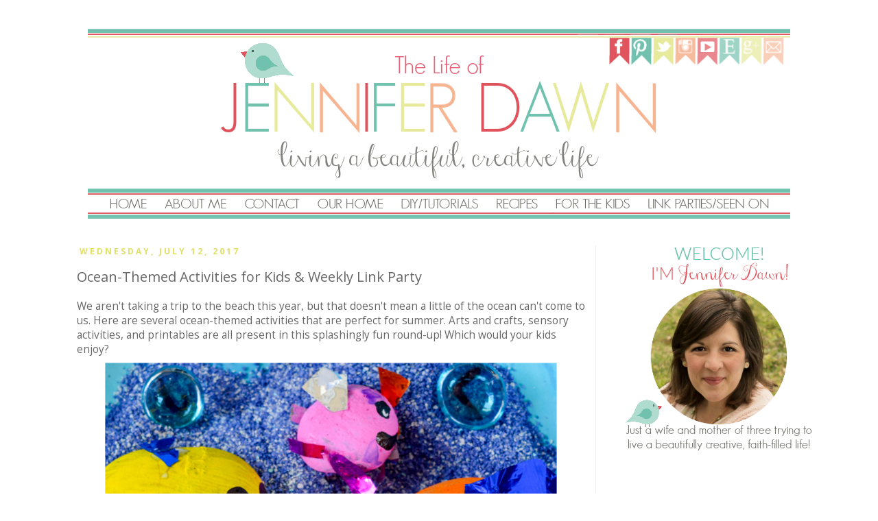

--- FILE ---
content_type: text/html; charset=UTF-8
request_url: https://www.thelifeofjenniferdawn.com/2017/07/ocean-themed-activities-for-kids-weekly.html
body_size: 18504
content:
<!DOCTYPE html>
<html class='v2' dir='ltr' xmlns='http://www.w3.org/1999/xhtml' xmlns:b='http://www.google.com/2005/gml/b' xmlns:data='http://www.google.com/2005/gml/data' xmlns:expr='http://www.google.com/2005/gml/expr'>
<head>
<link href='https://www.blogger.com/static/v1/widgets/335934321-css_bundle_v2.css' rel='stylesheet' type='text/css'/>
<link href='https://www.thelifeofjenniferdawn.com/favicon.ico' rel='icon' type='image/x-icon'/>
<meta content='blogger' name='generator'/>
<link href='https://www.thelifeofjenniferdawn.com/feeds/posts/default' rel='alternate' title='The Life of Jennifer Dawn - Atom' type='application/atom+xml'/>
<link href='https://www.thelifeofjenniferdawn.com/feeds/posts/default?alt=rss' rel='alternate' title='The Life of Jennifer Dawn - RSS' type='application/rss+xml'/>
<link href='https://www.blogger.com/feeds/8421004226123830512/posts/default' rel='service.post' title='The Life of Jennifer Dawn - Atom' type='application/atom+xml'/>
<!--[if IE]><script type="text/javascript" src="https://www.blogger.com/static/v1/jsbin/2591933621-ieretrofit.js"></script> <![endif]-->
<meta content='http://www.thelifeofjenniferdawn.com/2017/07/ocean-themed-activities-for-kids-weekly.html' name='og:url:domain'/>
<!--[if IE]> <script> (function() { var html5 = ("abbr,article,aside,audio,canvas,datalist,details," + "figure,footer,header,hgroup,mark,menu,meter,nav,output," + "progress,section,time,video").split(','); for (var i = 0; i < html5.length; i++) { document.createElement(html5[i]); } try { document.execCommand('BackgroundImageCache', false, true); } catch(e) {} })(); </script> <![endif]-->
<!-- Google Tag Manager for Collective Bias -->
<script type='text/javascript'>
dataLayer = [{
	'trackingID':'UA-60695723-62',
	'javaScriptVersion':'analytics.js',
	'homePageURL':'https://www.thelifeofjenniferdawn.com/'
}];
</script>
<noscript><iframe height='0' src='//www.googletagmanager.com/ns.html?id=GTM-PBN79J' style='display:none;visibility:hidden' width='0'></iframe></noscript>
<script type='text/javascript'>/*<![CDATA[*/(function(w,d,s,l,i){w[l]=w[l]||[];
w[l].push({'gtm.start':new Date().getTime(),event:'gtm.js'});
var f=d.getElementsByTagName(s)[0],j=d.createElement(s),dl=l!='dataLayer'?'&l='+l:'';
j.async=true;j.src='//www.googletagmanager.com/gtm.'+'js?id='+i+dl;
f.parentNode.insertBefore(j,f);})(window,document,'script','dataLayer','GTM-PBN79J');
/*]]>*/</script>
<!-- End Google Tag Manager -->
<meta content='04dd4fc79c656263a64f439a7fa758f4' name='p:domain_verify'/>
<meta content='IE=EmulateIE7' http-equiv='X-UA-Compatible'/>
<meta content='width=1100' name='viewport'/>
<title>The Life of Jennifer Dawn: Ocean-Themed Activities for Kids & Weekly Link Party</title>
<!-- Lwy0TghqDqGpAtdtJAgOcHey2tM -->
<meta content='Ocean-themed activities for kids that are perfect to dive into this summer!' name='description'/>
<style type='text/css'>@font-face{font-family:'Open Sans';font-style:normal;font-weight:400;font-stretch:100%;font-display:swap;src:url(//fonts.gstatic.com/s/opensans/v44/memvYaGs126MiZpBA-UvWbX2vVnXBbObj2OVTSKmu0SC55K5gw.woff2)format('woff2');unicode-range:U+0460-052F,U+1C80-1C8A,U+20B4,U+2DE0-2DFF,U+A640-A69F,U+FE2E-FE2F;}@font-face{font-family:'Open Sans';font-style:normal;font-weight:400;font-stretch:100%;font-display:swap;src:url(//fonts.gstatic.com/s/opensans/v44/memvYaGs126MiZpBA-UvWbX2vVnXBbObj2OVTSumu0SC55K5gw.woff2)format('woff2');unicode-range:U+0301,U+0400-045F,U+0490-0491,U+04B0-04B1,U+2116;}@font-face{font-family:'Open Sans';font-style:normal;font-weight:400;font-stretch:100%;font-display:swap;src:url(//fonts.gstatic.com/s/opensans/v44/memvYaGs126MiZpBA-UvWbX2vVnXBbObj2OVTSOmu0SC55K5gw.woff2)format('woff2');unicode-range:U+1F00-1FFF;}@font-face{font-family:'Open Sans';font-style:normal;font-weight:400;font-stretch:100%;font-display:swap;src:url(//fonts.gstatic.com/s/opensans/v44/memvYaGs126MiZpBA-UvWbX2vVnXBbObj2OVTSymu0SC55K5gw.woff2)format('woff2');unicode-range:U+0370-0377,U+037A-037F,U+0384-038A,U+038C,U+038E-03A1,U+03A3-03FF;}@font-face{font-family:'Open Sans';font-style:normal;font-weight:400;font-stretch:100%;font-display:swap;src:url(//fonts.gstatic.com/s/opensans/v44/memvYaGs126MiZpBA-UvWbX2vVnXBbObj2OVTS2mu0SC55K5gw.woff2)format('woff2');unicode-range:U+0307-0308,U+0590-05FF,U+200C-2010,U+20AA,U+25CC,U+FB1D-FB4F;}@font-face{font-family:'Open Sans';font-style:normal;font-weight:400;font-stretch:100%;font-display:swap;src:url(//fonts.gstatic.com/s/opensans/v44/memvYaGs126MiZpBA-UvWbX2vVnXBbObj2OVTVOmu0SC55K5gw.woff2)format('woff2');unicode-range:U+0302-0303,U+0305,U+0307-0308,U+0310,U+0312,U+0315,U+031A,U+0326-0327,U+032C,U+032F-0330,U+0332-0333,U+0338,U+033A,U+0346,U+034D,U+0391-03A1,U+03A3-03A9,U+03B1-03C9,U+03D1,U+03D5-03D6,U+03F0-03F1,U+03F4-03F5,U+2016-2017,U+2034-2038,U+203C,U+2040,U+2043,U+2047,U+2050,U+2057,U+205F,U+2070-2071,U+2074-208E,U+2090-209C,U+20D0-20DC,U+20E1,U+20E5-20EF,U+2100-2112,U+2114-2115,U+2117-2121,U+2123-214F,U+2190,U+2192,U+2194-21AE,U+21B0-21E5,U+21F1-21F2,U+21F4-2211,U+2213-2214,U+2216-22FF,U+2308-230B,U+2310,U+2319,U+231C-2321,U+2336-237A,U+237C,U+2395,U+239B-23B7,U+23D0,U+23DC-23E1,U+2474-2475,U+25AF,U+25B3,U+25B7,U+25BD,U+25C1,U+25CA,U+25CC,U+25FB,U+266D-266F,U+27C0-27FF,U+2900-2AFF,U+2B0E-2B11,U+2B30-2B4C,U+2BFE,U+3030,U+FF5B,U+FF5D,U+1D400-1D7FF,U+1EE00-1EEFF;}@font-face{font-family:'Open Sans';font-style:normal;font-weight:400;font-stretch:100%;font-display:swap;src:url(//fonts.gstatic.com/s/opensans/v44/memvYaGs126MiZpBA-UvWbX2vVnXBbObj2OVTUGmu0SC55K5gw.woff2)format('woff2');unicode-range:U+0001-000C,U+000E-001F,U+007F-009F,U+20DD-20E0,U+20E2-20E4,U+2150-218F,U+2190,U+2192,U+2194-2199,U+21AF,U+21E6-21F0,U+21F3,U+2218-2219,U+2299,U+22C4-22C6,U+2300-243F,U+2440-244A,U+2460-24FF,U+25A0-27BF,U+2800-28FF,U+2921-2922,U+2981,U+29BF,U+29EB,U+2B00-2BFF,U+4DC0-4DFF,U+FFF9-FFFB,U+10140-1018E,U+10190-1019C,U+101A0,U+101D0-101FD,U+102E0-102FB,U+10E60-10E7E,U+1D2C0-1D2D3,U+1D2E0-1D37F,U+1F000-1F0FF,U+1F100-1F1AD,U+1F1E6-1F1FF,U+1F30D-1F30F,U+1F315,U+1F31C,U+1F31E,U+1F320-1F32C,U+1F336,U+1F378,U+1F37D,U+1F382,U+1F393-1F39F,U+1F3A7-1F3A8,U+1F3AC-1F3AF,U+1F3C2,U+1F3C4-1F3C6,U+1F3CA-1F3CE,U+1F3D4-1F3E0,U+1F3ED,U+1F3F1-1F3F3,U+1F3F5-1F3F7,U+1F408,U+1F415,U+1F41F,U+1F426,U+1F43F,U+1F441-1F442,U+1F444,U+1F446-1F449,U+1F44C-1F44E,U+1F453,U+1F46A,U+1F47D,U+1F4A3,U+1F4B0,U+1F4B3,U+1F4B9,U+1F4BB,U+1F4BF,U+1F4C8-1F4CB,U+1F4D6,U+1F4DA,U+1F4DF,U+1F4E3-1F4E6,U+1F4EA-1F4ED,U+1F4F7,U+1F4F9-1F4FB,U+1F4FD-1F4FE,U+1F503,U+1F507-1F50B,U+1F50D,U+1F512-1F513,U+1F53E-1F54A,U+1F54F-1F5FA,U+1F610,U+1F650-1F67F,U+1F687,U+1F68D,U+1F691,U+1F694,U+1F698,U+1F6AD,U+1F6B2,U+1F6B9-1F6BA,U+1F6BC,U+1F6C6-1F6CF,U+1F6D3-1F6D7,U+1F6E0-1F6EA,U+1F6F0-1F6F3,U+1F6F7-1F6FC,U+1F700-1F7FF,U+1F800-1F80B,U+1F810-1F847,U+1F850-1F859,U+1F860-1F887,U+1F890-1F8AD,U+1F8B0-1F8BB,U+1F8C0-1F8C1,U+1F900-1F90B,U+1F93B,U+1F946,U+1F984,U+1F996,U+1F9E9,U+1FA00-1FA6F,U+1FA70-1FA7C,U+1FA80-1FA89,U+1FA8F-1FAC6,U+1FACE-1FADC,U+1FADF-1FAE9,U+1FAF0-1FAF8,U+1FB00-1FBFF;}@font-face{font-family:'Open Sans';font-style:normal;font-weight:400;font-stretch:100%;font-display:swap;src:url(//fonts.gstatic.com/s/opensans/v44/memvYaGs126MiZpBA-UvWbX2vVnXBbObj2OVTSCmu0SC55K5gw.woff2)format('woff2');unicode-range:U+0102-0103,U+0110-0111,U+0128-0129,U+0168-0169,U+01A0-01A1,U+01AF-01B0,U+0300-0301,U+0303-0304,U+0308-0309,U+0323,U+0329,U+1EA0-1EF9,U+20AB;}@font-face{font-family:'Open Sans';font-style:normal;font-weight:400;font-stretch:100%;font-display:swap;src:url(//fonts.gstatic.com/s/opensans/v44/memvYaGs126MiZpBA-UvWbX2vVnXBbObj2OVTSGmu0SC55K5gw.woff2)format('woff2');unicode-range:U+0100-02BA,U+02BD-02C5,U+02C7-02CC,U+02CE-02D7,U+02DD-02FF,U+0304,U+0308,U+0329,U+1D00-1DBF,U+1E00-1E9F,U+1EF2-1EFF,U+2020,U+20A0-20AB,U+20AD-20C0,U+2113,U+2C60-2C7F,U+A720-A7FF;}@font-face{font-family:'Open Sans';font-style:normal;font-weight:400;font-stretch:100%;font-display:swap;src:url(//fonts.gstatic.com/s/opensans/v44/memvYaGs126MiZpBA-UvWbX2vVnXBbObj2OVTS-mu0SC55I.woff2)format('woff2');unicode-range:U+0000-00FF,U+0131,U+0152-0153,U+02BB-02BC,U+02C6,U+02DA,U+02DC,U+0304,U+0308,U+0329,U+2000-206F,U+20AC,U+2122,U+2191,U+2193,U+2212,U+2215,U+FEFF,U+FFFD;}@font-face{font-family:'Open Sans';font-style:normal;font-weight:700;font-stretch:100%;font-display:swap;src:url(//fonts.gstatic.com/s/opensans/v44/memvYaGs126MiZpBA-UvWbX2vVnXBbObj2OVTSKmu0SC55K5gw.woff2)format('woff2');unicode-range:U+0460-052F,U+1C80-1C8A,U+20B4,U+2DE0-2DFF,U+A640-A69F,U+FE2E-FE2F;}@font-face{font-family:'Open Sans';font-style:normal;font-weight:700;font-stretch:100%;font-display:swap;src:url(//fonts.gstatic.com/s/opensans/v44/memvYaGs126MiZpBA-UvWbX2vVnXBbObj2OVTSumu0SC55K5gw.woff2)format('woff2');unicode-range:U+0301,U+0400-045F,U+0490-0491,U+04B0-04B1,U+2116;}@font-face{font-family:'Open Sans';font-style:normal;font-weight:700;font-stretch:100%;font-display:swap;src:url(//fonts.gstatic.com/s/opensans/v44/memvYaGs126MiZpBA-UvWbX2vVnXBbObj2OVTSOmu0SC55K5gw.woff2)format('woff2');unicode-range:U+1F00-1FFF;}@font-face{font-family:'Open Sans';font-style:normal;font-weight:700;font-stretch:100%;font-display:swap;src:url(//fonts.gstatic.com/s/opensans/v44/memvYaGs126MiZpBA-UvWbX2vVnXBbObj2OVTSymu0SC55K5gw.woff2)format('woff2');unicode-range:U+0370-0377,U+037A-037F,U+0384-038A,U+038C,U+038E-03A1,U+03A3-03FF;}@font-face{font-family:'Open Sans';font-style:normal;font-weight:700;font-stretch:100%;font-display:swap;src:url(//fonts.gstatic.com/s/opensans/v44/memvYaGs126MiZpBA-UvWbX2vVnXBbObj2OVTS2mu0SC55K5gw.woff2)format('woff2');unicode-range:U+0307-0308,U+0590-05FF,U+200C-2010,U+20AA,U+25CC,U+FB1D-FB4F;}@font-face{font-family:'Open Sans';font-style:normal;font-weight:700;font-stretch:100%;font-display:swap;src:url(//fonts.gstatic.com/s/opensans/v44/memvYaGs126MiZpBA-UvWbX2vVnXBbObj2OVTVOmu0SC55K5gw.woff2)format('woff2');unicode-range:U+0302-0303,U+0305,U+0307-0308,U+0310,U+0312,U+0315,U+031A,U+0326-0327,U+032C,U+032F-0330,U+0332-0333,U+0338,U+033A,U+0346,U+034D,U+0391-03A1,U+03A3-03A9,U+03B1-03C9,U+03D1,U+03D5-03D6,U+03F0-03F1,U+03F4-03F5,U+2016-2017,U+2034-2038,U+203C,U+2040,U+2043,U+2047,U+2050,U+2057,U+205F,U+2070-2071,U+2074-208E,U+2090-209C,U+20D0-20DC,U+20E1,U+20E5-20EF,U+2100-2112,U+2114-2115,U+2117-2121,U+2123-214F,U+2190,U+2192,U+2194-21AE,U+21B0-21E5,U+21F1-21F2,U+21F4-2211,U+2213-2214,U+2216-22FF,U+2308-230B,U+2310,U+2319,U+231C-2321,U+2336-237A,U+237C,U+2395,U+239B-23B7,U+23D0,U+23DC-23E1,U+2474-2475,U+25AF,U+25B3,U+25B7,U+25BD,U+25C1,U+25CA,U+25CC,U+25FB,U+266D-266F,U+27C0-27FF,U+2900-2AFF,U+2B0E-2B11,U+2B30-2B4C,U+2BFE,U+3030,U+FF5B,U+FF5D,U+1D400-1D7FF,U+1EE00-1EEFF;}@font-face{font-family:'Open Sans';font-style:normal;font-weight:700;font-stretch:100%;font-display:swap;src:url(//fonts.gstatic.com/s/opensans/v44/memvYaGs126MiZpBA-UvWbX2vVnXBbObj2OVTUGmu0SC55K5gw.woff2)format('woff2');unicode-range:U+0001-000C,U+000E-001F,U+007F-009F,U+20DD-20E0,U+20E2-20E4,U+2150-218F,U+2190,U+2192,U+2194-2199,U+21AF,U+21E6-21F0,U+21F3,U+2218-2219,U+2299,U+22C4-22C6,U+2300-243F,U+2440-244A,U+2460-24FF,U+25A0-27BF,U+2800-28FF,U+2921-2922,U+2981,U+29BF,U+29EB,U+2B00-2BFF,U+4DC0-4DFF,U+FFF9-FFFB,U+10140-1018E,U+10190-1019C,U+101A0,U+101D0-101FD,U+102E0-102FB,U+10E60-10E7E,U+1D2C0-1D2D3,U+1D2E0-1D37F,U+1F000-1F0FF,U+1F100-1F1AD,U+1F1E6-1F1FF,U+1F30D-1F30F,U+1F315,U+1F31C,U+1F31E,U+1F320-1F32C,U+1F336,U+1F378,U+1F37D,U+1F382,U+1F393-1F39F,U+1F3A7-1F3A8,U+1F3AC-1F3AF,U+1F3C2,U+1F3C4-1F3C6,U+1F3CA-1F3CE,U+1F3D4-1F3E0,U+1F3ED,U+1F3F1-1F3F3,U+1F3F5-1F3F7,U+1F408,U+1F415,U+1F41F,U+1F426,U+1F43F,U+1F441-1F442,U+1F444,U+1F446-1F449,U+1F44C-1F44E,U+1F453,U+1F46A,U+1F47D,U+1F4A3,U+1F4B0,U+1F4B3,U+1F4B9,U+1F4BB,U+1F4BF,U+1F4C8-1F4CB,U+1F4D6,U+1F4DA,U+1F4DF,U+1F4E3-1F4E6,U+1F4EA-1F4ED,U+1F4F7,U+1F4F9-1F4FB,U+1F4FD-1F4FE,U+1F503,U+1F507-1F50B,U+1F50D,U+1F512-1F513,U+1F53E-1F54A,U+1F54F-1F5FA,U+1F610,U+1F650-1F67F,U+1F687,U+1F68D,U+1F691,U+1F694,U+1F698,U+1F6AD,U+1F6B2,U+1F6B9-1F6BA,U+1F6BC,U+1F6C6-1F6CF,U+1F6D3-1F6D7,U+1F6E0-1F6EA,U+1F6F0-1F6F3,U+1F6F7-1F6FC,U+1F700-1F7FF,U+1F800-1F80B,U+1F810-1F847,U+1F850-1F859,U+1F860-1F887,U+1F890-1F8AD,U+1F8B0-1F8BB,U+1F8C0-1F8C1,U+1F900-1F90B,U+1F93B,U+1F946,U+1F984,U+1F996,U+1F9E9,U+1FA00-1FA6F,U+1FA70-1FA7C,U+1FA80-1FA89,U+1FA8F-1FAC6,U+1FACE-1FADC,U+1FADF-1FAE9,U+1FAF0-1FAF8,U+1FB00-1FBFF;}@font-face{font-family:'Open Sans';font-style:normal;font-weight:700;font-stretch:100%;font-display:swap;src:url(//fonts.gstatic.com/s/opensans/v44/memvYaGs126MiZpBA-UvWbX2vVnXBbObj2OVTSCmu0SC55K5gw.woff2)format('woff2');unicode-range:U+0102-0103,U+0110-0111,U+0128-0129,U+0168-0169,U+01A0-01A1,U+01AF-01B0,U+0300-0301,U+0303-0304,U+0308-0309,U+0323,U+0329,U+1EA0-1EF9,U+20AB;}@font-face{font-family:'Open Sans';font-style:normal;font-weight:700;font-stretch:100%;font-display:swap;src:url(//fonts.gstatic.com/s/opensans/v44/memvYaGs126MiZpBA-UvWbX2vVnXBbObj2OVTSGmu0SC55K5gw.woff2)format('woff2');unicode-range:U+0100-02BA,U+02BD-02C5,U+02C7-02CC,U+02CE-02D7,U+02DD-02FF,U+0304,U+0308,U+0329,U+1D00-1DBF,U+1E00-1E9F,U+1EF2-1EFF,U+2020,U+20A0-20AB,U+20AD-20C0,U+2113,U+2C60-2C7F,U+A720-A7FF;}@font-face{font-family:'Open Sans';font-style:normal;font-weight:700;font-stretch:100%;font-display:swap;src:url(//fonts.gstatic.com/s/opensans/v44/memvYaGs126MiZpBA-UvWbX2vVnXBbObj2OVTS-mu0SC55I.woff2)format('woff2');unicode-range:U+0000-00FF,U+0131,U+0152-0153,U+02BB-02BC,U+02C6,U+02DA,U+02DC,U+0304,U+0308,U+0329,U+2000-206F,U+20AC,U+2122,U+2191,U+2193,U+2212,U+2215,U+FEFF,U+FFFD;}</style>
<style id='page-skin-1' type='text/css'><!--
/*
-----------------------------------------------
Blogger Template Style
Name:     Simple
Designer: Josh Peterson
URL:      www.noaesthetic.com
----------------------------------------------- */
/* Variable definitions
====================
<Variable name="keycolor" description="Main Color" type="color" default="#66bbdd"/>
<Group description="Page Text" selector="body">
<Variable name="body.font" description="Font" type="font"
default="normal normal 12px Arial, Tahoma, Helvetica, FreeSans, sans-serif"/>
<Variable name="body.text.color" description="Text Color" type="color" default="#222222"/>
</Group>
<Group description="Backgrounds" selector=".body-fauxcolumns-outer">
<Variable name="body.background.color" description="Outer Background" type="color" default="#66bbdd"/>
<Variable name="content.background.color" description="Main Background" type="color" default="#ffffff"/>
<Variable name="header.background.color" description="Header Background" type="color" default="transparent"/>
</Group>
<Group description="Links" selector=".main-outer">
<Variable name="link.color" description="Link Color" type="color" default="#2288bb"/>
<Variable name="link.visited.color" description="Visited Color" type="color" default="#888888"/>
<Variable name="link.hover.color" description="Hover Color" type="color" default="#33aaff"/>
</Group>
<Group description="Blog Title" selector=".header h1">
<Variable name="header.font" description="Font" type="font"
default="normal normal 60px Arial, Tahoma, Helvetica, FreeSans, sans-serif"/>
<Variable name="header.text.color" description="Title Color" type="color" default="#3399bb" />
</Group>
<Group description="Blog Description" selector=".header .description">
<Variable name="description.text.color" description="Description Color" type="color"
default="#777777" />
</Group>
<Group description="Tabs Text" selector=".tabs-inner .widget li a">
<Variable name="tabs.font" description="Font" type="font"
default="normal normal 14px Arial, Tahoma, Helvetica, FreeSans, sans-serif"/>
<Variable name="tabs.text.color" description="Text Color" type="color" default="#999999"/>
<Variable name="tabs.selected.text.color" description="Selected Color" type="color" default="#000000"/>
</Group>
<Group description="Tabs Background" selector=".tabs-outer .PageList">
<Variable name="tabs.background.color" description="Background Color" type="color" default="#f5f5f5"/>
<Variable name="tabs.selected.background.color" description="Selected Color" type="color" default="#eeeeee"/>
</Group>
<Group description="Post Title" selector="h3.post-title, .comments h4">
<Variable name="post.title.font" description="Font" type="font"
default="normal normal 22px Arial, Tahoma, Helvetica, FreeSans, sans-serif"/>
</Group>
<Group description="Date Header" selector=".date-header">
<Variable name="date.header.color" description="Text Color" type="color"
default="#666666"/>
<Variable name="date.header.background.color" description="Background Color" type="color"
default="transparent"/>
</Group>
<Group description="Post Footer" selector=".post-footer">
<Variable name="post.footer.text.color" description="Text Color" type="color" default="#666666"/>
<Variable name="post.footer.background.color" description="Background Color" type="color"
default="#f9f9f9"/>
<Variable name="post.footer.border.color" description="Shadow Color" type="color" default="#eeeeee"/>
</Group>
<Group description="Gadgets" selector="h2">
<Variable name="widget.title.font" description="Title Font" type="font"
default="normal bold 11px Arial, Tahoma, Helvetica, FreeSans, sans-serif"/>
<Variable name="widget.title.text.color" description="Title Color" type="color" default="#000000"/>
<Variable name="widget.alternate.text.color" description="Alternate Color" type="color" default="#999999"/>
</Group>
<Group description="Images" selector=".main-inner">
<Variable name="image.background.color" description="Background Color" type="color" default="#ffffff"/>
<Variable name="image.border.color" description="Border Color" type="color" default="#eeeeee"/>
<Variable name="image.text.color" description="Caption Text Color" type="color" default="#666666"/>
</Group>
<Group description="Accents" selector=".content-inner">
<Variable name="body.rule.color" description="Separator Line Color" type="color" default="#eeeeee"/>
<Variable name="tabs.border.color" description="Tabs Border Color" type="color" default="#eeeeee"/>
</Group>
<Variable name="body.background" description="Body Background" type="background"
color="#ffffff" default="$(color) none repeat scroll top left"/>
<Variable name="body.background.override" description="Body Background Override" type="string" default=""/>
<Variable name="body.background.gradient.cap" description="Body Gradient Cap" type="url"
default="url(https://www.blogblog.com/1kt/simple/gradients_light.png)"/>
<Variable name="body.background.gradient.tile" description="Body Gradient Tile" type="url"
default="url(https://www.blogblog.com/1kt/simple/body_gradient_tile_light.png)"/>
<Variable name="content.background.color.selector" description="Content Background Color Selector" type="string" default=".content-inner"/>
<Variable name="content.padding" description="Content Padding" type="length" default="10px"/>
<Variable name="content.padding.horizontal" description="Content Horizontal Padding" type="length" default="10px"/>
<Variable name="content.shadow.spread" description="Content Shadow Spread" type="length" default="40px"/>
<Variable name="content.shadow.spread.webkit" description="Content Shadow Spread (WebKit)" type="length" default="5px"/>
<Variable name="content.shadow.spread.ie" description="Content Shadow Spread (IE)" type="length" default="10px"/>
<Variable name="main.border.width" description="Main Border Width" type="length" default="0"/>
<Variable name="header.background.gradient" description="Header Gradient" type="url" default="none"/>
<Variable name="header.shadow.offset.left" description="Header Shadow Offset Left" type="length" default="-1px"/>
<Variable name="header.shadow.offset.top" description="Header Shadow Offset Top" type="length" default="-1px"/>
<Variable name="header.shadow.spread" description="Header Shadow Spread" type="length" default="1px"/>
<Variable name="header.padding" description="Header Padding" type="length" default="30px"/>
<Variable name="header.border.size" description="Header Border Size" type="length" default="1px"/>
<Variable name="header.bottom.border.size" description="Header Bottom Border Size" type="length" default="1px"/>
<Variable name="header.border.horizontalsize" description="Header Horizontal Border Size" type="length" default="0"/>
<Variable name="description.text.size" description="Description Text Size" type="string" default="140%"/>
<Variable name="tabs.margin.top" description="Tabs Margin Top" type="length" default="0" />
<Variable name="tabs.margin.side" description="Tabs Side Margin" type="length" default="30px" />
<Variable name="tabs.background.gradient" description="Tabs Background Gradient" type="url"
default="url(https://www.blogblog.com/1kt/simple/gradients_light.png)"/>
<Variable name="tabs.border.width" description="Tabs Border Width" type="length" default="1px"/>
<Variable name="tabs.bevel.border.width" description="Tabs Bevel Border Width" type="length" default="1px"/>
<Variable name="date.header.padding" description="Date Header Padding" type="string" default="inherit"/>
<Variable name="date.header.letterspacing" description="Date Header Letter Spacing" type="string" default="inherit"/>
<Variable name="date.header.margin" description="Date Header Margin" type="string" default="inherit"/>
<Variable name="post.margin.bottom" description="Post Bottom Margin" type="length" default="25px"/>
<Variable name="image.border.small.size" description="Image Border Small Size" type="length" default="2px"/>
<Variable name="image.border.large.size" description="Image Border Large Size" type="length" default="5px"/>
<Variable name="page.width.selector" description="Page Width Selector" type="string" default=".region-inner"/>
<Variable name="page.width" description="Page Width" type="string" default="auto"/>
<Variable name="main.section.margin" description="Main Section Margin" type="length" default="15px"/>
<Variable name="main.padding" description="Main Padding" type="length" default="15px"/>
<Variable name="main.padding.top" description="Main Padding Top" type="length" default="30px"/>
<Variable name="main.padding.bottom" description="Main Padding Bottom" type="length" default="30px"/>
<Variable name="paging.background"
color="#ffffff"
description="Background of blog paging area" type="background"
default="transparent none no-repeat scroll top center"/>
<Variable name="footer.bevel" description="Bevel border length of footer" type="length" default="0"/>
<Variable name="mobile.background.overlay" description="Mobile Background Overlay" type="string"
default="transparent none repeat scroll top left"/>
<Variable name="mobile.background.size" description="Mobile Background Size" type="string" default="auto"/>
<Variable name="mobile.button.color" description="Mobile Button Color" type="color" default="#ffffff" />
<Variable name="startSide" description="Side where text starts in blog language" type="automatic" default="left"/>
<Variable name="endSide" description="Side where text ends in blog language" type="automatic" default="right"/>
*/
/* Content
----------------------------------------------- */
body {
font: normal normal 14px Open Sans;
color: #666666;
background: #ffffff none no-repeat scroll center center;
padding: 0 0 0 0;
}
html body .region-inner {
min-width: 0;
max-width: 100%;
width: auto;
}
a:link {
text-decoration:none;
color: #71bfaf;
}
a:visited {
text-decoration:none;
color: #e06666;
}
a:hover {
text-decoration:underline;
color: #7f7f7f;
}
.body-fauxcolumn-outer .fauxcolumn-inner {
background: transparent none repeat scroll top left;
_background-image: none;
}
.body-fauxcolumn-outer .cap-top {
position: absolute;
z-index: 1;
height: 400px;
width: 100%;
background: #ffffff none no-repeat scroll center center;
}
.body-fauxcolumn-outer .cap-top .cap-left {
width: 100%;
background: transparent none repeat-x scroll top left;
_background-image: none;
}
.content-outer {
-moz-box-shadow: 0 0 0 rgba(0, 0, 0, .15);
-webkit-box-shadow: 0 0 0 rgba(0, 0, 0, .15);
-goog-ms-box-shadow: 0 0 0 #333333;
box-shadow: 0 0 0 rgba(0, 0, 0, .15);
margin-bottom: 1px;
}
.content-inner {
padding: 10px 40px;
}
.content-inner {
background-color: #ffffff;
}
/* Header
----------------------------------------------- */
.header-outer {
background: transparent none repeat-x scroll 0 -400px;
_background-image: none;
}
.Header h1 {
font: normal normal 40px Open Sans;
color: #666666;
text-shadow: 0 0 0 rgba(0, 0, 0, .2);
}
.Header h1 a {
color: #666666;
}
.Header .description {
font-size: 18px;
color: #666666;
}
.header-inner .Header .titlewrapper {
padding: 22px 0;
}
.header-inner .Header .descriptionwrapper {
padding: 0 0;
}
/* Tabs
----------------------------------------------- */
.tabs-inner .section:first-child {
border-top: 0 solid #ffffff;
}
.tabs-inner .section:first-child ul {
margin-top: -1px;
border-top: 1px solid #ffffff;
border-left: 1px solid #ffffff;
border-right: 1px solid #ffffff;
}
.tabs-inner .widget ul {
background: transparent none repeat-x scroll 0 -800px;
_background-image: none;
border-bottom: 1px solid #ffffff;
margin-top: 0;
margin-left: -30px;
margin-right: -30px;
}
.tabs-inner .widget li a {
display: inline-block;
padding: .6em 1em;
font: normal normal 12px Open Sans;
color: #666666;
border-left: 1px solid #ffffff;
border-right: 1px solid #ffffff;
}
.tabs-inner .widget li:first-child a {
border-left: none;
}
.tabs-inner .widget li.selected a, .tabs-inner .widget li a:hover {
color: #71bfaf;
background-color: #eeeeee;
text-decoration: none;
}
/* Columns
----------------------------------------------- */
.main-outer {
border-top: 0 solid #eeeeee;
}
.fauxcolumn-left-outer .fauxcolumn-inner {
border-right: 1px solid #eeeeee;
}
.fauxcolumn-right-outer .fauxcolumn-inner {
border-left: 1px solid #eeeeee;
}
/* Headings
----------------------------------------------- */
h2 {
margin: 0 0 1em 0;
font: normal bold 12px Open Sans;
color: #666666;
text-transform: uppercase;
}
/* Widgets
----------------------------------------------- */
.widget .zippy {
color: #71bfaf;
text-shadow: 2px 2px 1px rgba(0, 0, 0, .1);
}
.widget .popular-posts ul {
list-style: none;
}
/* Posts
----------------------------------------------- */
.date-header span {
background-color: #ffffff;
color: #e0e066;
padding: 0.4em;
letter-spacing: 3px;
margin: inherit;
}
.main-inner {
padding-top: 35px;
padding-bottom: 65px;
}
.main-inner .column-center-inner {
padding: 0 0;
}
.main-inner .column-center-inner .section {
margin: 0 1em;
}
.post {
margin: 0 0 45px 0;
}
h3.post-title, .comments h4 {
font: normal normal 20px Open Sans;
margin: .75em 0 0;
}
.post-body {
font-size: 110%;
line-height: 1.4;
position: relative;
}
.post-body img {
padding: 8px;
background: none;
border: none;
border: 0;
}
.post-body img, .post-body .tr-caption-container {
padding: 5px;
}
.post-body .tr-caption-container {
color: #666666;
}
.post-body .tr-caption-container img {
padding: 0;
background: transparent;
border: none;
-moz-box-shadow: 0 0 0 rgba(0, 0, 0, .1);
-webkit-box-shadow: 0 0 0 rgba(0, 0, 0, .1);
box-shadow: 0 0 0 rgba(0, 0, 0, .1);
}
.post-header {
margin: 0 0 1.5em;
line-height: 1.6;
font-size: 90%;
}
.post-footer {
margin: 20px -2px 0;
padding: 5px 10px;
color: #e0a3a3;
background-color: #dddddd;
border-bottom: 1px solid #ffffff;
line-height: 1.6;
font-size: 90%;
}
#comments .comment-author {
padding-top: 1.5em;
border-top: 1px solid #eeeeee;
background-position: 0 1.5em;
}
#comments .comment-author:first-child {
padding-top: 0;
border-top: none;
}
.avatar-image-container {
margin: .2em 0 0;
}
#comments .avatar-image-container img {
border: 1px solid #ffffff;
}
/* Comments
----------------------------------------------- */
.comments .comments-content .icon.blog-author {
background-repeat: no-repeat;
background-image: url([data-uri]);
}
.comments .comments-content .loadmore a {
border-top: 1px solid #71bfaf;
border-bottom: 1px solid #71bfaf;
}
.comments .comment-thread.inline-thread {
background-color: #dddddd;
}
.comments .continue {
border-top: 2px solid #71bfaf;
}
/* Accents
---------------------------------------------- */
.section-columns td.columns-cell {
border-left: 1px solid #eeeeee;
}
.blog-pager {
background: transparent url(https://www.blogblog.com/1kt/simple/paging_dot.png) repeat-x scroll top center;
}
.blog-pager-older-link, .home-link,
.blog-pager-newer-link {
background-color: #ffffff;
padding: 5px;
}
.footer-outer {
border-top: 1px dashed #bbbbbb;
}
/* Mobile
----------------------------------------------- */
body.mobile  {
background-size: auto;
}
.mobile .body-fauxcolumn-outer {
background: transparent none repeat scroll top left;
}
.mobile .body-fauxcolumn-outer .cap-top {
background-size: 100% auto;
}
.mobile .content-outer {
-webkit-box-shadow: 0 0 3px rgba(0, 0, 0, .15);
box-shadow: 0 0 3px rgba(0, 0, 0, .15);
padding: 0 0;
}
body.mobile .AdSense {
margin: 0 -0;
}
.mobile .tabs-inner .widget ul {
margin-left: 0;
margin-right: 0;
}
.mobile .post {
margin: 0;
}
.mobile .main-inner .column-center-inner .section {
margin: 0;
}
.mobile .date-header span {
padding: 0.1em 10px;
margin: 0 -10px;
}
.mobile h3.post-title {
margin: 0;
}
.mobile .blog-pager {
background: transparent none no-repeat scroll top center;
}
.mobile .footer-outer {
border-top: none;
}
.mobile .main-inner, .mobile .footer-inner {
background-color: #ffffff;
}
.mobile-index-contents {
color: #666666;
}
.mobile-link-button {
background-color: #71bfaf;
}
.mobile-link-button a:link, .mobile-link-button a:visited {
color: #e06666;
}
.mobile .tabs-inner .section:first-child {
border-top: none;
}
.mobile .tabs-inner .PageList .widget-content {
background-color: #eeeeee;
color: #71bfaf;
border-top: 1px solid #ffffff;
border-bottom: 1px solid #ffffff;
}
.mobile .tabs-inner .PageList .widget-content .pagelist-arrow {
border-left: 1px solid #ffffff;
}
#fb_xdm_frame_http, #fb_xdm_frame_https
{
display:none !important;
}
--></style>
<style id='template-skin-1' type='text/css'><!--
body {
min-width: 1165px;
}
.content-outer, .content-fauxcolumn-outer, .region-inner {
min-width: 1165px;
max-width: 1165px;
_width: 1165px;
}
.main-inner .columns {
padding-left: 0;
padding-right: 315px;
}
.main-inner .fauxcolumn-center-outer {
left: 0;
right: 315px;
/* IE6 does not respect left and right together */
_width: expression(this.parentNode.offsetWidth -
parseInt("0") -
parseInt("315px") + 'px');
}
.main-inner .fauxcolumn-left-outer {
width: 0;
}
.main-inner .fauxcolumn-right-outer {
width: 315px;
}
.main-inner .column-left-outer {
width: 0;
right: 100%;
margin-left: -0;
}
.main-inner .column-right-outer {
width: 315px;
margin-right: -315px;
}
#layout {
min-width: 0;
}
#layout .content-outer {
min-width: 0;
width: 800px;
}
#layout .region-inner {
min-width: 0;
width: auto;
}
--></style>
<style>
#Attribution1 {
display: none;
}
</style>
<script>
$(document).ready(function() 
{           $("a").each(function() 
{             var i = $(this).attr("href");            
 var n = i.replace(http://www.thelifeofjenniferdawn.com, "https://www.thelifeofjenniferdawn.com");                               $(this).attr("href", function() {               return n             })           })         });       </script>
<link href='https://www.blogger.com/dyn-css/authorization.css?targetBlogID=8421004226123830512&amp;zx=496b0e08-c1d6-4953-8af0-44a13732bd1a' media='none' onload='if(media!=&#39;all&#39;)media=&#39;all&#39;' rel='stylesheet'/><noscript><link href='https://www.blogger.com/dyn-css/authorization.css?targetBlogID=8421004226123830512&amp;zx=496b0e08-c1d6-4953-8af0-44a13732bd1a' rel='stylesheet'/></noscript>
<meta name='google-adsense-platform-account' content='ca-host-pub-1556223355139109'/>
<meta name='google-adsense-platform-domain' content='blogspot.com'/>

<!-- data-ad-client=ca-pub-1034106345767803 -->

</head>
<body class='loading'>
<script>
  (function(i,s,o,g,r,a,m){i['GoogleAnalyticsObject']=r;i[r]=i[r]||function(){
  (i[r].q=i[r].q||[]).push(arguments)},i[r].l=1*new Date();a=s.createElement(o),
  m=s.getElementsByTagName(o)[0];a.async=1;a.src=g;m.parentNode.insertBefore(a,m)
  })(window,document,'script','//www.google-analytics.com/analytics.js','ga');

  ga('create', 'UA-45915513-1', 'thelifeofjenniferdawn.com');
  ga('send', 'pageview');

</script>
<div class='navbar no-items section' id='navbar'>
</div>
<div class='body-fauxcolumns'>
<div class='fauxcolumn-outer body-fauxcolumn-outer'>
<div class='cap-top'>
<div class='cap-left'></div>
<div class='cap-right'></div>
</div>
<div class='fauxborder-left'>
<div class='fauxborder-right'></div>
<div class='fauxcolumn-inner'>
</div>
</div>
<div class='cap-bottom'>
<div class='cap-left'></div>
<div class='cap-right'></div>
</div>
</div>
</div>
<div class='content'>
<div class='content-fauxcolumns'>
<div class='fauxcolumn-outer content-fauxcolumn-outer'>
<div class='cap-top'>
<div class='cap-left'></div>
<div class='cap-right'></div>
</div>
<div class='fauxborder-left'>
<div class='fauxborder-right'></div>
<div class='fauxcolumn-inner'>
</div>
</div>
<div class='cap-bottom'>
<div class='cap-left'></div>
<div class='cap-right'></div>
</div>
</div>
</div>
<div class='content-outer'>
<div class='content-cap-top cap-top'>
<div class='cap-left'></div>
<div class='cap-right'></div>
</div>
<div class='fauxborder-left content-fauxborder-left'>
<div class='fauxborder-right content-fauxborder-right'></div>
<div class='content-inner'>
<header>
<div class='header-outer'>
<div class='header-cap-top cap-top'>
<div class='cap-left'></div>
<div class='cap-right'></div>
</div>
<div class='fauxborder-left header-fauxborder-left'>
<div class='fauxborder-right header-fauxborder-right'></div>
<div class='region-inner header-inner'>
<div class='header section' id='header'><div class='widget HTML' data-version='1' id='HTML18'>
<div class='widget-content'>
<img id="Image-Maps-Com-image-maps-2015-10-27-231116" src="https://i.imgur.com/ek0bzhB.png" border="0" width="1024" height="279" orgwidth="1024" orgheight="279" usemap="#image-maps-2015-10-27-231116" alt="" />
<map name="image-maps-2015-10-27-231116" id="ImageMapsCom-image-maps-2015-10-27-231116">
<area  alt="" title="" href="https://www.thelifeofjenniferdawn.com/p/welcome-to-our-home.html" shape="rect" coords="327,236,438,279" style="outline:none;" target="_self"     />
<area  alt="" title="" href="https://www.thelifeofjenniferdawn.com/" shape="rect" coords="23,236,93,279" style="outline:none;" target="_self"     />
<area  alt="" title="" href="https://www.thelifeofjenniferdawn.com/p/about-me.html" shape="rect" coords="105,236,210,279" style="outline:none;" target="_self"     />
<area  alt="" title="" href="https://www.thelifeofjenniferdawn.com/p/contact-me.html" shape="rect" coords="226,236,313,279" style="outline:none;" target="_self"     />
<area  alt="" title="" href="https://www.thelifeofjenniferdawn.com/p/tutorials_03.html" shape="rect" coords="453,236,574,279" style="outline:none;" target="_self"     />
<area  alt="" title="" href="https://www.thelifeofjenniferdawn.com/p/recipes.html" shape="rect" coords="588,236,664,279" style="outline:none;" target="_self"     />
<area  alt="" title="" href="https://www.thelifeofjenniferdawn.com/p/blog-page.html" shape="rect" coords="675,236,794,279" style="outline:none;" target="_self"     />
<area  alt="" title="" href="https://www.thelifeofjenniferdawn.com/p/blog-parties.html" shape="rect" coords="810,236,1000,279" style="outline:none;" target="_self"     />
<area  alt="" title="" href="https://www.facebook.com/thelifeofjenniferdawn" shape="rect" coords="761,13,788,56" style="outline:none;" target="_self"     />
<area  alt="" title="" href="https://www.pinterest.com/jdos/" shape="rect" coords="794,14,821,57" style="outline:none;" target="_self"     />
<area  alt="" title="" href="https://twitter.com/TLofJD" shape="rect" coords="826,12,853,55" style="outline:none;" target="_self"     />
<area  alt="" title="" href="https://instagram.com/jenniferdawn84/" shape="rect" coords="858,13,885,56" style="outline:none;" target="_self"     />
<area  alt="" title="" href="https://www.youtube.com/channel/UCWTr_s_Zkob8l2j1euoIcCg" shape="rect" coords="890,12,917,55" style="outline:none;" target="_self"     />
<area  alt="" title="" href="https://www.etsy.com/shop/jenniferdawn84" shape="rect" coords="922,11,949,54" style="outline:none;" target="_self"     />
<area  alt="" title="" href="https://plus.google.com/u/0/+JenniferDawnOliverShelton" shape="rect" coords="954,11,981,54" style="outline:none;" target="_self"     />
<area  alt="" title="" href="mailto:jenniferdawn84@gmail.com" shape="rect" coords="988,12,1015,55" style="outline:none;" target="_self"     />
<area shape="rect" coords="1022,277,1024,279" alt="Image Map" style="outline:none;" title="Image Map" href="https://www.image-maps.com/index.php?aff=mapped_users_0" />
</map>
</div>
<div class='clear'></div>
</div></div>
</div>
</div>
<div class='header-cap-bottom cap-bottom'>
<div class='cap-left'></div>
<div class='cap-right'></div>
</div>
</div>
</header>
<div class='tabs-outer'>
<div class='tabs-cap-top cap-top'>
<div class='cap-left'></div>
<div class='cap-right'></div>
</div>
<div class='fauxborder-left tabs-fauxborder-left'>
<div class='fauxborder-right tabs-fauxborder-right'></div>
<div class='region-inner tabs-inner'>
<div class='tabs no-items section' id='crosscol'></div>
<div class='tabs no-items section' id='crosscol-overflow'></div>
</div>
</div>
<div class='tabs-cap-bottom cap-bottom'>
<div class='cap-left'></div>
<div class='cap-right'></div>
</div>
</div>
<div class='main-outer'>
<div class='main-cap-top cap-top'>
<div class='cap-left'></div>
<div class='cap-right'></div>
</div>
<div class='fauxborder-left main-fauxborder-left'>
<div class='fauxborder-right main-fauxborder-right'></div>
<div class='region-inner main-inner'>
<div class='columns fauxcolumns'>
<div class='fauxcolumn-outer fauxcolumn-center-outer'>
<div class='cap-top'>
<div class='cap-left'></div>
<div class='cap-right'></div>
</div>
<div class='fauxborder-left'>
<div class='fauxborder-right'></div>
<div class='fauxcolumn-inner'>
</div>
</div>
<div class='cap-bottom'>
<div class='cap-left'></div>
<div class='cap-right'></div>
</div>
</div>
<div class='fauxcolumn-outer fauxcolumn-left-outer'>
<div class='cap-top'>
<div class='cap-left'></div>
<div class='cap-right'></div>
</div>
<div class='fauxborder-left'>
<div class='fauxborder-right'></div>
<div class='fauxcolumn-inner'>
</div>
</div>
<div class='cap-bottom'>
<div class='cap-left'></div>
<div class='cap-right'></div>
</div>
</div>
<div class='fauxcolumn-outer fauxcolumn-right-outer'>
<div class='cap-top'>
<div class='cap-left'></div>
<div class='cap-right'></div>
</div>
<div class='fauxborder-left'>
<div class='fauxborder-right'></div>
<div class='fauxcolumn-inner'>
</div>
</div>
<div class='cap-bottom'>
<div class='cap-left'></div>
<div class='cap-right'></div>
</div>
</div>
<!-- corrects IE6 width calculation -->
<div class='columns-inner'>
<div class='column-center-outer'>
<div class='column-center-inner'>
<div class='main section' id='main'><div class='widget Blog' data-version='1' id='Blog1'>
<div class='blog-posts hfeed'>

          <div class="date-outer">
        
<h2 class='date-header'><span>Wednesday, July 12, 2017</span></h2>

          <div class="date-posts">
        
<div class='post-outer'>
<div class='post hentry'>
<a name='5917409584977017119'></a>
<h3 class='post-title entry-title'>
Ocean-Themed Activities for Kids & Weekly Link Party
</h3>
<div class='post-header'>
<div class='post-header-line-1'></div>
</div>
<div class='post-body entry-content' id='post-body-5917409584977017119'>
We aren't taking a trip to the beach this year, but that doesn't mean a little of the ocean can't come to us. Here are several ocean-themed activities that are perfect for summer. Arts and crafts, sensory activities, and printables are all present in this splashingly fun round-up! Which would your kids enjoy?<br />
<div class="separator" style="clear: both; text-align: center;">
<a href="https://blogger.googleusercontent.com/img/b/R29vZ2xl/AVvXsEizPjWJHbaQctXheku1nmc5lX5B8lybFESmuZy2_vutKlpfFevI9kCzAelpFtDUW3p_EjLetPNon6jzQwRbu9k76UFKF-MxpDq-5ePrxddN1kz3LtVIkIVheS93RSw1-l2wZ2s5xGIvY-av/s1600/Ocean+Themed+Activities+for+Kids.png" imageanchor="1" style="margin-left: 1em; margin-right: 1em;"><img border="0" data-original-height="1334" data-original-width="667" src="https://blogger.googleusercontent.com/img/b/R29vZ2xl/AVvXsEizPjWJHbaQctXheku1nmc5lX5B8lybFESmuZy2_vutKlpfFevI9kCzAelpFtDUW3p_EjLetPNon6jzQwRbu9k76UFKF-MxpDq-5ePrxddN1kz3LtVIkIVheS93RSw1-l2wZ2s5xGIvY-av/s1600/Ocean+Themed+Activities+for+Kids.png" /></a></div>
<b>1. <a href="http://alittlepinchofperfect.com/painted-rock-fish-craft-and-play-idea-for-kids/" target="_blank">Painted Rock Fish</a>&nbsp;</b>/ <i>A Little Pinch of Perfect</i><br />
Grab out those paintbrushes and paint! This fun activity is a new twist on pet rocks.<br />
<br />
<div>
<b>2. <a href="http://alittlepinchofperfect.com/ocean-animal-coffee-filter-craf/" target="_blank">Ocean Animal Suncatchers</a></b>&nbsp;/ <i>A Little Pinch of Perfect</i><br />
This is such a fun craft, and the animal silhouettes are adorable. Be sure to click on over to grab your copy of the pattern for those cute ocean animals.<br />
<br />
<b>3. <a href="http://livingmontessorinow.com/diy-coral-reef-water-table-practical-life-activities/" target="_blank">DIY Coral Reef Water Table</a></b>&nbsp;/&nbsp;<i>Living Montessori Now</i><br />
What an awesome sensory activity! I could see this one providing hours of fun.<br />
<br />
<b>4. <a href="http://alittlepinchofperfect.com/ocean-animal-printable-clip-cards-for-kids/" target="_blank">Ocean Animal Clip Cars</a>&nbsp;</b>/ <i>A Little Pinch of Perfect</i><br />
These are a great way for kids to practice literacy skills like letter recognition and beginning sounds. Oh, and just look at how cute they are!<br />
<br />
<b>5. <a href="http://www.livinglifeandlearning.com/beach-i-spy-graphing-printable.html" target="_blank">Beach I Spy Graphing Printable</a></b>&nbsp;/&nbsp;<i>Living Life and Learning</i><br />
It's a game of I Spy and graphing all in one beach-themed printable! This site is filled with quality printables for kids, so you'll definitely want to pay them a visit.<br />
<br />
<b>6. <a href="https://www.thelifeofjenniferdawn.com/2014/05/moon-sand-sensory-dough-series.html">Sand Dough</a></b>&nbsp;/&nbsp;<i>The Life of Jennifer Dawn</i><br />
The texture of this sensory dough makes it a fun break from traditionally soft play doughs. This one gets a little messy, so you'll want to take it outside.<br />
<br />
<b>7. <a href="https://www.thelifeofjenniferdawn.com/2013/05/fun-with-food-ocean-jello.html">Ocean Jell-O</a></b>&nbsp;/&nbsp;<i>The Life of Jennifer Dawn (A blast from the past!)</i><br />
This one is from four years ago, and the pictures aren't great. The activity is super fun and simple, so I thought I'd reshare. Enjoy!<br />
<br />
<b><span style="font-size: large;">P.S. Choosing features this week was a challenge. There were so many amazing posts. I'll be sharing some of my other favorites on <a href="https://www.facebook.com/thelifeofjenniferdawn/" target="_blank">Facebook</a>. If you aren't following me over there, this is a great time to start.</span></b><br />
<div style="text-align: center;">
</div>
<div style="text-align: center;">
<a name="more"></a></div>
<div style="text-align: center;">
<b style="font-size: xx-large;">Now it's time for...</b></div>
<div class="separator" style="clear: both; text-align: center;">
<a href="https://blogger.googleusercontent.com/img/b/R29vZ2xl/AVvXsEjVhXRHDOotxNkXVfdQE4k3pK61QMCxhvs1086SZbG3dRj_mdURn9GsgEQUk-fjsxsuDFQxflIzDTPPFsptVwKhFwpssVAh8j-LTZsS38Dy71UsBJqxPD4rZZa1UGrMzgWHW4KuBN12UVOV/s1600/link+party+graphic.png" style="margin-left: 1em; margin-right: 1em;"><img border="0" height="267" src="https://blogger.googleusercontent.com/img/b/R29vZ2xl/AVvXsEjVhXRHDOotxNkXVfdQE4k3pK61QMCxhvs1086SZbG3dRj_mdURn9GsgEQUk-fjsxsuDFQxflIzDTPPFsptVwKhFwpssVAh8j-LTZsS38Dy71UsBJqxPD4rZZa1UGrMzgWHW4KuBN12UVOV/s400/link+party+graphic.png" width="400" /></a></div>
<div class="separator" style="clear: both; text-align: center;">
</div>
<div style="text-align: center;">
<span style="font-size: large;"><b></b></span><br />
<b style="font-size: xx-large;">Meet your hostesses!</b><br />
<span style="font-size: large;"><b>(Be sure to give them a follow!)</b></span><br />
<div class="separator" style="clear: both; text-align: center;">
<a href="https://blogger.googleusercontent.com/img/b/R29vZ2xl/AVvXsEjaiR0msCi5OUSdBYcheveOIfhejqLD-al4akG6MRikWvgyjVWEEz0R4METyKLt5LnS_wQrSHRRyqMrFCE6WOidF6s6ZjRsqt6gCYNWpdjpHFWUxFEe9coMwQ9jUXk-OQOkS39RGVTd1vqS/s1600/link+party+co-hosts+just+us+two.png" imageanchor="1" style="margin-left: 1em; margin-right: 1em;"><img border="0" data-original-height="332" data-original-width="667" height="316" src="https://blogger.googleusercontent.com/img/b/R29vZ2xl/AVvXsEjaiR0msCi5OUSdBYcheveOIfhejqLD-al4akG6MRikWvgyjVWEEz0R4METyKLt5LnS_wQrSHRRyqMrFCE6WOidF6s6ZjRsqt6gCYNWpdjpHFWUxFEe9coMwQ9jUXk-OQOkS39RGVTd1vqS/s640/link+party+co-hosts+just+us+two.png" width="640" /></a></div>
<div class="separator" style="clear: both; text-align: center;">
</div>
<span style="font-family: inherit; font-size: x-small;">Tanya &nbsp;| &nbsp;</span><a href="http://www.thenaturalhomeschool.com/" style="font-family: inherit; font-size: small;" target="_blank">The Natural Homeschool</a><span style="font-family: inherit; font-size: x-small;"> &nbsp;| &nbsp;</span><a href="https://www.facebook.com/TheNaturalHomeschool/" style="font-family: inherit; font-size: small;" target="_blank">Facebook</a><span style="font-family: inherit; font-size: x-small;"> &nbsp;| &nbsp;</span><a href="https://twitter.com/nathomeschool" style="font-family: inherit; font-size: small;" target="_blank">Twitter</a><span style="font-family: inherit; font-size: x-small;"> &nbsp;| &nbsp;</span><a href="https://www.instagram.com/thenaturalhomeschool/" style="font-family: inherit; font-size: small;" target="_blank">Instagram</a><span style="font-family: inherit; font-size: x-small;"> &nbsp;| &nbsp;</span><a href="https://www.pinterest.com/nathomeschool/" style="font-family: inherit; font-size: small;" target="_blank">Pinterest</a></div>
<div style="text-align: center;">
<span style="font-family: inherit; font-size: x-small;">Jennifer &nbsp;| &nbsp;<a href="https://www.thelifeofjenniferdawn.com/" target="_blank">The Life of Jennifer Dawn</a>&nbsp;&nbsp;| &nbsp;<a href="https://www.facebook.com/thelifeofjenniferdawn" target="_blank">Facebook</a> &nbsp;| &nbsp;<a href="https://twitter.com/TLofJD" target="_blank">Twitter</a> &nbsp;| &nbsp;<a href="https://www.instagram.com/jenniferdawn84/" target="_blank">Instagram</a> &nbsp;| &nbsp;<a href="https://www.pinterest.com/jdos/" target="_blank">Pinterest</a></span></div>
<div style="text-align: center;">
<br /></div>
<div>
<center>
 <div style="text-align: center;">
<div style="text-align: center;">
<div style="text-align: center;">
<span style="font-size: large;">Are you ready to share your own posts and projects? We can't wait to see what you've been crafting, creating, decorating, mixing, and posting!</span></div>
</div>
<div style="text-align: center;">
<br />
<span style="font-size: large;">If you were featured this week, feel free to grab a button...</span></div>
</div>
</center>
<center>
 <center>
 </center>
<center>
 </center>
</center>
<div style="text-align: center;">
<div style="text-align: center;">
<div class="separator" style="clear: both; text-align: center;">
<a href="https://blogger.googleusercontent.com/img/b/R29vZ2xl/AVvXsEjguQA4inl1z4XNWqWPD-zL6S-ZaJgRfntVduI-h-JhVkHY6SRQRsYf1JxfkjkwV5CnMhCEWhzkR0y1AyGSPuqETOim14eoheHjZGcTgfJOElSooHGMskk48b62r1vKsyDQUxMESr9HmxRC/s1600/feature+button.png" style="margin-left: 1em; margin-right: 1em;"><img border="0" src="https://blogger.googleusercontent.com/img/b/R29vZ2xl/AVvXsEjguQA4inl1z4XNWqWPD-zL6S-ZaJgRfntVduI-h-JhVkHY6SRQRsYf1JxfkjkwV5CnMhCEWhzkR0y1AyGSPuqETOim14eoheHjZGcTgfJOElSooHGMskk48b62r1vKsyDQUxMESr9HmxRC/s1600/feature+button.png" /></a></div>
<span style="text-align: left;"><br /></span><span style="text-align: left;"><span style="font-family: inherit;">Party time! A Little Bird Told Me that you've been doing some amazing things! I'd love for you to share! Link up a recipe, craft, home decor project, home school post, activity/craft for kids, or any other post you're proud of! Your post will be shown on each host's blog where we&nbsp;</span><span style="font-family: inherit;">will individually pick features each week. We're teaming up to bring you an even bigger and better party!</span></span></div>
<div style="text-align: center;">
<span style="font-family: inherit; text-align: left;"><br /></span></div>
</div>
<center style="text-align: center;">
 </center>
<div style="text-align: center;">
<div style="text-align: left;">
<div style="text-align: center;">
<b>Follow each host, grab a button, link up, visit others, and be sure to leave some comment love on each other's posts!&nbsp; That same little birdie told me that we all love comments! If you don't have anything to link up, that's okay! Sit back, get comfy, and glean inspiration from the amazing posts shared below...</b></div>
</div>
<div style="text-align: left;">
<div style="text-align: center;">
<b><br /></b></div>
</div>
<div style="text-align: left;">
<div style="text-align: center;">
<span style="font-family: inherit;">Remember that you must link back in order to be featured.&nbsp; If your link does get featured, I have a special&nbsp;<a href="https://pinterest.com/jdos/a-little-bird-told-me-wednesday-features/" target="_blank">Pinterest board</a>&nbsp;to further showcase your tremendous talent! Just a few more things... This party is not for giveaways or other link parties. Be sure to link to the specific post and not your blog's homepage. By linking up, you are giving us permission to feature your post. All features will be given credit<span style="background-color: white;">&nbsp;and a link to its source.</span></span></div>
</div>
<div style="text-align: left;">
<div style="text-align: center;">
<span style="font-family: inherit;"><br /></span></div>
</div>
<div style="text-align: left;">
<div style="text-align: center;">
<span style="font-family: inherit;">Here we go! I can't wait to see what you're sharing this week!</span></div>
</div>
</div>
<center>
 <img border="0" class="nopin" src="http://i.imgur.com/Wm12DuN.png" /></center>
<center>
 <div class="nopin">
<img border="0" class="nopin" src="http://i.imgur.com/EEEBTxS.png" /></div>
</center>
<center>
 <div class="nopin">
<iframe frameborder="0" height="379" scrolling="no" src="https://madmimi.com/signups/124214/iframe" style="max-width: 400px; width: 100%;"></iframe>
</div>
</center>
<br />
<!-- start InLinkz script -->

<br />
<div class="InLinkzContainer" id="725421">
<a href="http://www.inlinkz.com/new/view.php?id=725421" rel="nofollow" title="click to view in an external page.">An InLinkz Link-up</a></div>
<script src="https://static.inlinkz.com/cs2.js" type="text/javascript"></script> <!-- end InLinkz script -->
</div>
</div>
<div style='clear: both;'></div>
</div>
<div class='post-footer'>
<div class='post-footer-line post-footer-line-1'><span class='post-icons'>
</span>
<span class='post-comment-link'>
</span>
</div>
<div class='post-footer-line post-footer-line-2'><span class='post-labels'>
Labels:
<a href="https://www.thelifeofjenniferdawn.com/search/label/A%20Little%20Bird%20Told%20Me%20Link%20Party" rel='tag'>A Little Bird Told Me Link Party</a>,
<a href="https://www.thelifeofjenniferdawn.com/search/label/Arts%20and%20Crafts%20for%20Kids" rel='tag'>Arts and Crafts for Kids</a>,
<a href="https://www.thelifeofjenniferdawn.com/search/label/For%20the%20Kids" rel='tag'>For the Kids</a>,
<a href="https://www.thelifeofjenniferdawn.com/search/label/Fun%20with%20Food" rel='tag'>Fun with Food</a>,
<a href="https://www.thelifeofjenniferdawn.com/search/label/Homeschool" rel='tag'>Homeschool</a>,
<a href="https://www.thelifeofjenniferdawn.com/search/label/Indoor%20Play" rel='tag'>Indoor Play</a>,
<a href="https://www.thelifeofjenniferdawn.com/search/label/Just%20for%20Fun" rel='tag'>Just for Fun</a>,
<a href="https://www.thelifeofjenniferdawn.com/search/label/Outdoor%20Play" rel='tag'>Outdoor Play</a>,
<a href="https://www.thelifeofjenniferdawn.com/search/label/Preschool" rel='tag'>Preschool</a>,
<a href="https://www.thelifeofjenniferdawn.com/search/label/Printables" rel='tag'>Printables</a>,
<a href="https://www.thelifeofjenniferdawn.com/search/label/Sensory%20Dough" rel='tag'>Sensory Dough</a>,
<a href="https://www.thelifeofjenniferdawn.com/search/label/Ways%20to%20Play" rel='tag'>Ways to Play</a>
</span>
</div>
<div class='post-footer-line post-footer-line-3'></div>
</div>
</div>
<div class='comments' id='comments'>
<a name='comments'></a>
<h4>No comments:</h4>
<div id='Blog1_comments-block-wrapper'>
<dl class='avatar-comment-indent' id='comments-block'>
</dl>
</div>
<p class='comment-footer'>
<div class='comment-form'>
<a name='comment-form'></a>
<h4 id='comment-post-message'>Post a Comment</h4>
<p>Each and every one of your comments means so much to me.  I love to hear from friends both old and new.  Thanks for taking the time to stop by my little corner of the world and thanks for taking the time to let me know you were here.</p>
<a href='https://www.blogger.com/comment/frame/8421004226123830512?po=5917409584977017119&hl=en&saa=85391&origin=http://www.thelifeofjenniferdawn.com' id='comment-editor-src'></a>
<iframe allowtransparency='true' class='blogger-iframe-colorize blogger-comment-from-post' frameborder='0' height='410px' id='comment-editor' name='comment-editor' src='' width='100%'></iframe>
<script src='https://www.blogger.com/static/v1/jsbin/2830521187-comment_from_post_iframe.js' type='text/javascript'></script>
<script type='text/javascript'>
      BLOG_CMT_createIframe('https://www.blogger.com/rpc_relay.html');
    </script>
</div>
</p>
</div>
</div>
<div class='inline-ad'>
</div>

        </div></div>
      
</div>
<div class='blog-pager' id='blog-pager'>
<span id='blog-pager-newer-link'>
<a class='blog-pager-newer-link' href="https://www.thelifeofjenniferdawn.com/2017/07/muffin-recipes-weekly-link-party.html" id='Blog1_blog-pager-newer-link' title='Newer Post'>Newer Post</a>
</span>
<span id='blog-pager-older-link'>
<a class='blog-pager-older-link' href="https://www.thelifeofjenniferdawn.com/2017/07/blueberry-muffin-recipe.html" id='Blog1_blog-pager-older-link' title='Older Post'>Older Post</a>
</span>
<a class='home-link' href="https://www.thelifeofjenniferdawn.com/">Home</a>
</div>
<div class='clear'></div>
<div class='post-feeds'>
<div class='feed-links'>
Subscribe to:
<a class='feed-link' href="https://www.thelifeofjenniferdawn.com/feeds/5917409584977017119/comments/default" target='_blank' type='application/atom+xml'>Post Comments (Atom)</a>
</div>
</div>
</div><div class='widget HTML' data-version='1' id='HTML6'>
<div class='widget-content'>
<!-- Limk Related Content Widget Start -->
<script type="text/javascript" src="//cdn.limk.com/user-widgets/8/813.js"></script>
<script async="async" type="text/javascript" src="//cdn.limk.com/assets/shared/js/loader.min.js"></script>
<!-- Limk Related Content Widget End -->
</div>
<div class='clear'></div>
</div></div>
</div>
</div>
<div class='column-left-outer'>
<div class='column-left-inner'>
<aside>
</aside>
</div>
</div>
<div class='column-right-outer'>
<div class='column-right-inner'>
<aside>
<div class='sidebar section' id='sidebar-right-1'><div class='widget Image' data-version='1' id='Image1'>
<div class='widget-content'>
<img alt='' height='300' id='Image1_img' src='https://blogger.googleusercontent.com/img/b/R29vZ2xl/AVvXsEg68AP9rDQFhDrSbbbHCYn29iKUuDVIVLBoZxGbV44S61HnLln5egLMhStAbBDo0V6ga7mijN86UXb-kA4oJ_lRg5cPhkNcxHFOhh5tf7o6J0rJpb0Osw2rKDCvbXKxguave6II8wJPF1s/s300/2017+jennifer+dawn+bio.png' width='300'/>
<br/>
</div>
<div class='clear'></div>
</div><div class='widget AdSense' data-version='1' id='AdSense1'>
<div class='widget-content'>
<script type="text/javascript">
    google_ad_client = "ca-pub-1034106345767803";
    google_ad_host = "ca-host-pub-1556223355139109";
    google_ad_host_channel = "L0001";
    google_ad_slot = "7092362373";
    google_ad_width = 300;
    google_ad_height = 250;
</script>
<!-- thelifeofjenniferdawn_sidebar-right-1_AdSense1_300x250_as -->
<script type="text/javascript"
src="//pagead2.googlesyndication.com/pagead/show_ads.js">
</script>
<div class='clear'></div>
</div>
</div><div class='widget BlogSearch' data-version='1' id='BlogSearch1'>
<h2 class='title'>Search This Blog</h2>
<div class='widget-content'>
<div id='BlogSearch1_form'>
<form action='https://www.thelifeofjenniferdawn.com/search' class='gsc-search-box' target='_top'>
<table cellpadding='0' cellspacing='0' class='gsc-search-box'>
<tbody>
<tr>
<td class='gsc-input'>
<input autocomplete='off' class='gsc-input' name='q' size='10' title='search' type='text' value=''/>
</td>
<td class='gsc-search-button'>
<input class='gsc-search-button' title='search' type='submit' value='Search'/>
</td>
</tr>
</tbody>
</table>
</form>
</div>
</div>
<div class='clear'></div>
</div><div class='widget HTML' data-version='1' id='HTML13'>
<div class='widget-content'>
<center>
<img src="https://i.imgur.com/ir4Lgf1.png" border="0" /></center>
<br />
<img id="Image-Maps-Com-image-maps-2015-03-23-104020" src="https://i.imgur.com/JQvEzRa.png" border="0" width="300" height="810" orgwidth="300" orgheight="810" usemap="#image-maps-2015-03-23-104020" alt="" />
<map name="image-maps-2015-03-23-104020" id="ImageMapsCom-image-maps-2015-03-23-104020">
<area  alt="" title="" href="https://www.thelifeofjenniferdawn.com/2015/02/recipe-whipped-lemon-cream-cheese-tartlets.html" shape="rect" coords="13,12,142,129" style="outline:none;" target="_self"     />
<area  alt="" title="" href="https://www.thelifeofjenniferdawn.com/2012/07/sew-blanket-bib-and-burpie-for-baby.html" shape="rect" coords="10,146,139,263" style="outline:none;" target="_self"     />
<area  alt="" title="" href="https://www.thelifeofjenniferdawn.com/2014/11/quick-guide-basic-sewing-supplies.html" shape="rect" coords="10,278,139,395" style="outline:none;" target="_self"     />
<area  alt="" title="" href="https://www.thelifeofjenniferdawn.com/2011/01/snap-clip-and-display-card-tutorials.html" shape="rect" coords="15,409,142,530" style="outline:none;" target="_self"     />
<area  alt="" title="" href="https://www.thelifeofjenniferdawn.com/2010/11/pinwheel-flower-tutorial.html" shape="rect" coords="154,280,287,399" style="outline:none;" target="_self"     />
<area  alt="" title="" href="https://www.thelifeofjenniferdawn.com/2010/01/baby-food-jar-pin-cushion-tutorial.html" shape="rect" coords="155,143,288,267" style="outline:none;" target="_self"     />
<area  alt="" title="" href="https://www.thelifeofjenniferdawn.com/search/label/Sensory%20Dough" shape="rect" coords="163,15,288,129" style="outline:none;" target="_self"     />
<area  alt="" title="" href="https://www.thelifeofjenniferdawn.com/2013/04/kitchen-command-center.html" shape="rect" coords="155,681,280,795" style="outline:none;" target="_self"     />
<area  alt="" title="" href="https://www.thelifeofjenniferdawn.com/2011/07/fairy-village.html" shape="rect" coords="17,681,142,795" style="outline:none;" target="_self"     />
<area  alt="" title="" href="https://www.thelifeofjenniferdawn.com/2015/01/sewing-tips-and-tricks.html" shape="rect" coords="156,409,289,529" style="outline:none;" target="_self"     />
<area  alt="" title="" href="https://www.thelifeofjenniferdawn.com/2014/04/flannel-stuffed-animal.html" shape="rect" coords="156,546,289,666" style="outline:none;" target="_self"     />
<area  alt="" title="" href="https://www.thelifeofjenniferdawn.com/2014/10/onesie-dress-tutorial.html" shape="rect" coords="11,547,144,667" style="outline:none;" target="_self"     />
<area shape="rect" coords="298,808,300,810" alt="Image Map" style="outline:none;" title="Image Map" href="https://www.image-maps.com/index.php?aff=mapped_users_0" />
</map>
</div>
<div class='clear'></div>
</div><div class='widget HTML' data-version='1' id='HTML7'>
<div class='widget-content'>
<center><img src="https://i.imgur.com/YOJvHnC.png" border="0" /></center>
</div>
<div class='clear'></div>
</div><div class='widget BlogArchive' data-version='1' id='BlogArchive2'>
<div class='widget-content'>
<div id='ArchiveList'>
<div id='BlogArchive2_ArchiveList'>
<select id='BlogArchive2_ArchiveMenu'>
<option value=''>
</option>
<option value='http://www.thelifeofjenniferdawn.com/2018/08/'>August 2018 (1)</option>
<option value='http://www.thelifeofjenniferdawn.com/2018/07/'>July 2018 (1)</option>
<option value='http://www.thelifeofjenniferdawn.com/2018/06/'>June 2018 (1)</option>
<option value='http://www.thelifeofjenniferdawn.com/2018/05/'>May 2018 (1)</option>
<option value='http://www.thelifeofjenniferdawn.com/2018/04/'>April 2018 (2)</option>
<option value='http://www.thelifeofjenniferdawn.com/2018/03/'>March 2018 (1)</option>
<option value='http://www.thelifeofjenniferdawn.com/2018/02/'>February 2018 (1)</option>
<option value='http://www.thelifeofjenniferdawn.com/2018/01/'>January 2018 (5)</option>
<option value='http://www.thelifeofjenniferdawn.com/2017/12/'>December 2017 (4)</option>
<option value='http://www.thelifeofjenniferdawn.com/2017/11/'>November 2017 (7)</option>
<option value='http://www.thelifeofjenniferdawn.com/2017/10/'>October 2017 (5)</option>
<option value='http://www.thelifeofjenniferdawn.com/2017/09/'>September 2017 (3)</option>
<option value='http://www.thelifeofjenniferdawn.com/2017/08/'>August 2017 (6)</option>
<option value='http://www.thelifeofjenniferdawn.com/2017/07/'>July 2017 (7)</option>
<option value='http://www.thelifeofjenniferdawn.com/2017/06/'>June 2017 (6)</option>
<option value='http://www.thelifeofjenniferdawn.com/2017/05/'>May 2017 (7)</option>
<option value='http://www.thelifeofjenniferdawn.com/2017/04/'>April 2017 (4)</option>
<option value='http://www.thelifeofjenniferdawn.com/2017/03/'>March 2017 (5)</option>
<option value='http://www.thelifeofjenniferdawn.com/2017/02/'>February 2017 (5)</option>
<option value='http://www.thelifeofjenniferdawn.com/2017/01/'>January 2017 (10)</option>
<option value='http://www.thelifeofjenniferdawn.com/2016/12/'>December 2016 (8)</option>
<option value='http://www.thelifeofjenniferdawn.com/2016/11/'>November 2016 (8)</option>
<option value='http://www.thelifeofjenniferdawn.com/2016/10/'>October 2016 (7)</option>
<option value='http://www.thelifeofjenniferdawn.com/2016/09/'>September 2016 (7)</option>
<option value='http://www.thelifeofjenniferdawn.com/2016/08/'>August 2016 (10)</option>
<option value='http://www.thelifeofjenniferdawn.com/2016/07/'>July 2016 (6)</option>
<option value='http://www.thelifeofjenniferdawn.com/2016/06/'>June 2016 (9)</option>
<option value='http://www.thelifeofjenniferdawn.com/2016/05/'>May 2016 (8)</option>
<option value='http://www.thelifeofjenniferdawn.com/2016/04/'>April 2016 (3)</option>
<option value='http://www.thelifeofjenniferdawn.com/2016/03/'>March 2016 (7)</option>
<option value='http://www.thelifeofjenniferdawn.com/2016/02/'>February 2016 (8)</option>
<option value='http://www.thelifeofjenniferdawn.com/2016/01/'>January 2016 (13)</option>
<option value='http://www.thelifeofjenniferdawn.com/2015/12/'>December 2015 (9)</option>
<option value='http://www.thelifeofjenniferdawn.com/2015/11/'>November 2015 (3)</option>
<option value='http://www.thelifeofjenniferdawn.com/2015/10/'>October 2015 (6)</option>
<option value='http://www.thelifeofjenniferdawn.com/2015/09/'>September 2015 (7)</option>
<option value='http://www.thelifeofjenniferdawn.com/2015/08/'>August 2015 (5)</option>
<option value='http://www.thelifeofjenniferdawn.com/2015/07/'>July 2015 (11)</option>
<option value='http://www.thelifeofjenniferdawn.com/2015/06/'>June 2015 (7)</option>
<option value='http://www.thelifeofjenniferdawn.com/2015/05/'>May 2015 (10)</option>
<option value='http://www.thelifeofjenniferdawn.com/2015/04/'>April 2015 (14)</option>
<option value='http://www.thelifeofjenniferdawn.com/2015/03/'>March 2015 (13)</option>
<option value='http://www.thelifeofjenniferdawn.com/2015/02/'>February 2015 (9)</option>
<option value='http://www.thelifeofjenniferdawn.com/2015/01/'>January 2015 (14)</option>
<option value='http://www.thelifeofjenniferdawn.com/2014/12/'>December 2014 (10)</option>
<option value='http://www.thelifeofjenniferdawn.com/2014/11/'>November 2014 (14)</option>
<option value='http://www.thelifeofjenniferdawn.com/2014/10/'>October 2014 (11)</option>
<option value='http://www.thelifeofjenniferdawn.com/2014/09/'>September 2014 (12)</option>
<option value='http://www.thelifeofjenniferdawn.com/2014/08/'>August 2014 (11)</option>
<option value='http://www.thelifeofjenniferdawn.com/2014/07/'>July 2014 (11)</option>
<option value='http://www.thelifeofjenniferdawn.com/2014/06/'>June 2014 (17)</option>
<option value='http://www.thelifeofjenniferdawn.com/2014/05/'>May 2014 (17)</option>
<option value='http://www.thelifeofjenniferdawn.com/2014/04/'>April 2014 (17)</option>
<option value='http://www.thelifeofjenniferdawn.com/2014/03/'>March 2014 (18)</option>
<option value='http://www.thelifeofjenniferdawn.com/2014/02/'>February 2014 (14)</option>
<option value='http://www.thelifeofjenniferdawn.com/2014/01/'>January 2014 (14)</option>
<option value='http://www.thelifeofjenniferdawn.com/2013/12/'>December 2013 (18)</option>
<option value='http://www.thelifeofjenniferdawn.com/2013/11/'>November 2013 (12)</option>
<option value='http://www.thelifeofjenniferdawn.com/2013/10/'>October 2013 (12)</option>
<option value='http://www.thelifeofjenniferdawn.com/2013/09/'>September 2013 (8)</option>
<option value='http://www.thelifeofjenniferdawn.com/2013/08/'>August 2013 (10)</option>
<option value='http://www.thelifeofjenniferdawn.com/2013/07/'>July 2013 (11)</option>
<option value='http://www.thelifeofjenniferdawn.com/2013/06/'>June 2013 (15)</option>
<option value='http://www.thelifeofjenniferdawn.com/2013/05/'>May 2013 (14)</option>
<option value='http://www.thelifeofjenniferdawn.com/2013/04/'>April 2013 (17)</option>
<option value='http://www.thelifeofjenniferdawn.com/2013/03/'>March 2013 (10)</option>
<option value='http://www.thelifeofjenniferdawn.com/2013/02/'>February 2013 (4)</option>
<option value='http://www.thelifeofjenniferdawn.com/2013/01/'>January 2013 (13)</option>
<option value='http://www.thelifeofjenniferdawn.com/2012/12/'>December 2012 (17)</option>
<option value='http://www.thelifeofjenniferdawn.com/2012/11/'>November 2012 (14)</option>
<option value='http://www.thelifeofjenniferdawn.com/2012/10/'>October 2012 (14)</option>
<option value='http://www.thelifeofjenniferdawn.com/2012/09/'>September 2012 (13)</option>
<option value='http://www.thelifeofjenniferdawn.com/2012/08/'>August 2012 (12)</option>
<option value='http://www.thelifeofjenniferdawn.com/2012/07/'>July 2012 (26)</option>
<option value='http://www.thelifeofjenniferdawn.com/2012/06/'>June 2012 (18)</option>
<option value='http://www.thelifeofjenniferdawn.com/2012/05/'>May 2012 (14)</option>
<option value='http://www.thelifeofjenniferdawn.com/2012/04/'>April 2012 (14)</option>
<option value='http://www.thelifeofjenniferdawn.com/2012/03/'>March 2012 (19)</option>
<option value='http://www.thelifeofjenniferdawn.com/2012/02/'>February 2012 (6)</option>
<option value='http://www.thelifeofjenniferdawn.com/2012/01/'>January 2012 (12)</option>
<option value='http://www.thelifeofjenniferdawn.com/2011/12/'>December 2011 (29)</option>
<option value='http://www.thelifeofjenniferdawn.com/2011/11/'>November 2011 (10)</option>
<option value='http://www.thelifeofjenniferdawn.com/2011/10/'>October 2011 (15)</option>
<option value='http://www.thelifeofjenniferdawn.com/2011/09/'>September 2011 (11)</option>
<option value='http://www.thelifeofjenniferdawn.com/2011/08/'>August 2011 (12)</option>
<option value='http://www.thelifeofjenniferdawn.com/2011/07/'>July 2011 (24)</option>
<option value='http://www.thelifeofjenniferdawn.com/2011/06/'>June 2011 (18)</option>
<option value='http://www.thelifeofjenniferdawn.com/2011/05/'>May 2011 (7)</option>
<option value='http://www.thelifeofjenniferdawn.com/2011/04/'>April 2011 (8)</option>
<option value='http://www.thelifeofjenniferdawn.com/2011/03/'>March 2011 (5)</option>
<option value='http://www.thelifeofjenniferdawn.com/2011/02/'>February 2011 (8)</option>
<option value='http://www.thelifeofjenniferdawn.com/2011/01/'>January 2011 (25)</option>
<option value='http://www.thelifeofjenniferdawn.com/2010/12/'>December 2010 (37)</option>
<option value='http://www.thelifeofjenniferdawn.com/2010/11/'>November 2010 (17)</option>
<option value='http://www.thelifeofjenniferdawn.com/2010/10/'>October 2010 (12)</option>
<option value='http://www.thelifeofjenniferdawn.com/2010/09/'>September 2010 (16)</option>
<option value='http://www.thelifeofjenniferdawn.com/2010/08/'>August 2010 (15)</option>
<option value='http://www.thelifeofjenniferdawn.com/2010/07/'>July 2010 (10)</option>
<option value='http://www.thelifeofjenniferdawn.com/2010/06/'>June 2010 (6)</option>
<option value='http://www.thelifeofjenniferdawn.com/2010/05/'>May 2010 (8)</option>
<option value='http://www.thelifeofjenniferdawn.com/2010/04/'>April 2010 (5)</option>
<option value='http://www.thelifeofjenniferdawn.com/2010/03/'>March 2010 (10)</option>
<option value='http://www.thelifeofjenniferdawn.com/2010/02/'>February 2010 (6)</option>
<option value='http://www.thelifeofjenniferdawn.com/2010/01/'>January 2010 (12)</option>
<option value='http://www.thelifeofjenniferdawn.com/2009/12/'>December 2009 (11)</option>
<option value='http://www.thelifeofjenniferdawn.com/2009/11/'>November 2009 (4)</option>
<option value='http://www.thelifeofjenniferdawn.com/2009/10/'>October 2009 (2)</option>
<option value='http://www.thelifeofjenniferdawn.com/2009/09/'>September 2009 (7)</option>
<option value='http://www.thelifeofjenniferdawn.com/2009/08/'>August 2009 (3)</option>
<option value='http://www.thelifeofjenniferdawn.com/2009/07/'>July 2009 (12)</option>
<option value='http://www.thelifeofjenniferdawn.com/2009/06/'>June 2009 (15)</option>
<option value='http://www.thelifeofjenniferdawn.com/2009/05/'>May 2009 (9)</option>
<option value='http://www.thelifeofjenniferdawn.com/2009/04/'>April 2009 (5)</option>
<option value='http://www.thelifeofjenniferdawn.com/2009/03/'>March 2009 (4)</option>
<option value='http://www.thelifeofjenniferdawn.com/2009/02/'>February 2009 (2)</option>
<option value='http://www.thelifeofjenniferdawn.com/2009/01/'>January 2009 (2)</option>
<option value='http://www.thelifeofjenniferdawn.com/2008/12/'>December 2008 (9)</option>
</select>
</div>
</div>
<div class='clear'></div>
</div>
</div><div class='widget HTML' data-version='1' id='HTML9'>
<h2 class='title'>Follow on Instagram</h2>
<div class='widget-content'>
<!-- SnapWidget -->
<script src="https://snapwidget.com/js/snapwidget.js"></script>
<iframe src="https://snapwidget.com/embed/767609" class="snapwidget-widget" allowtransparency="true" frameborder="0" scrolling="no" style="border:none; overflow:hidden;  width:100%; "></iframe>
</div>
<div class='clear'></div>
</div><div class='widget Translate' data-version='1' id='Translate1'>
<h2 class='title'>Translate</h2>
<div id='google_translate_element'></div>
<script>
    function googleTranslateElementInit() {
      new google.translate.TranslateElement({
        pageLanguage: 'en',
        autoDisplay: 'true',
        layout: google.translate.TranslateElement.InlineLayout.SIMPLE
      }, 'google_translate_element');
    }
  </script>
<script src='//translate.google.com/translate_a/element.js?cb=googleTranslateElementInit'></script>
<div class='clear'></div>
</div><div class='widget AdSense' data-version='1' id='AdSense2'>
<div class='widget-content'>
<script type="text/javascript">
    google_ad_client = "ca-pub-1034106345767803";
    google_ad_host = "ca-host-pub-1556223355139109";
    google_ad_host_channel = "L0001";
    google_ad_slot = "6956169571";
    google_ad_width = 300;
    google_ad_height = 250;
</script>
<!-- thelifeofjenniferdawn_sidebar-right-1_AdSense2_300x250_as -->
<script type="text/javascript"
src="//pagead2.googlesyndication.com/pagead/show_ads.js">
</script>
<div class='clear'></div>
</div>
</div></div>
<table border='0' cellpadding='0' cellspacing='0' class='section-columns columns-2'>
<tbody>
<tr>
<td class='first columns-cell'>
<div class='sidebar no-items section' id='sidebar-right-2-1'></div>
</td>
<td class='columns-cell'>
<div class='sidebar no-items section' id='sidebar-right-2-2'></div>
</td>
</tr>
</tbody>
</table>
<div class='sidebar no-items section' id='sidebar-right-3'></div>
</aside>
</div>
</div>
</div>
<div style='clear: both'></div>
<!-- columns -->
</div>
<!-- main -->
</div>
</div>
<div class='main-cap-bottom cap-bottom'>
<div class='cap-left'></div>
<div class='cap-right'></div>
</div>
</div>
<footer>
<div class='footer-outer'>
<div class='footer-cap-top cap-top'>
<div class='cap-left'></div>
<div class='cap-right'></div>
</div>
<div class='fauxborder-left footer-fauxborder-left'>
<div class='fauxborder-right footer-fauxborder-right'></div>
<div class='region-inner footer-inner'>
<div class='foot no-items section' id='footer-1'></div>
<table border='0' cellpadding='0' cellspacing='0' class='section-columns columns-2'>
<tbody>
<tr>
<td class='first columns-cell'>
<div class='foot section' id='footer-2-1'><div class='widget Text' data-version='1' id='Text1'>
<h2 class='title'>Disclaimer and Privacy Policy</h2>
<div class='widget-content'>
<center><i style="text-align: -webkit-center;">I am sometimes compensated for advertising and hosting giveaways. Compensation may include ads,  sponsorship, paid insertions, and free products. The compensation received may influence the content on this blog, but not my personal opinions. Please know that I will never endorse something that I do not personally believe in. Affiliate links may also be present within posts to help you find products mentioned on this blog. Thank you!</i><center></center></center><center><i style="text-align: -webkit-center;"><br /></i></center><center><i style="text-align: -webkit-center;">For a look at our privacy policy, please visit <a href="https://www.thelifeofjenniferdawn.com/p/privacy-policy.html">here</a>.</i></center>
</div>
<div class='clear'></div>
</div></div>
</td>
<td class='columns-cell'>
<div class='foot section' id='footer-2-2'><div class='widget Text' data-version='1' id='Text2'>
<h2 class='title'>Copyright</h2>
<div class='widget-content'>
<center><i style="font-size: 100%; text-align: left;">I hope you find something that inspires you while you are here.  Feel free to use any recipes, ideas, or tutorials posted on this blog.  If you would like to share posts or photographs from this site on your own blog or website, use only one picture with a link to the original post.  Tutorials on this site are for personal use only and not for making products to sell.  Pictures of my children are not to be pinned, shared, or posted.  That right is reserved for me only as their mother.  Thank you!</i></center>
</div>
<div class='clear'></div>
</div></div>
</td>
</tr>
</tbody>
</table>
<!-- outside of the include in order to lock Attribution widget -->
<div class='foot section' id='footer-3'><div class='widget Attribution' data-version='1' id='Attribution1'>
<div class='widget-content' style='text-align: center;'>
Powered by <a href='https://www.blogger.com' target='_blank'>Blogger</a>.
</div>
<div class='clear'></div>
</div></div>
</div>
</div>
<div class='footer-cap-bottom cap-bottom'>
<div class='cap-left'></div>
<div class='cap-right'></div>
</div>
</div>
</footer>
<!-- content -->
</div>
</div>
<div class='content-cap-bottom cap-bottom'>
<div class='cap-left'></div>
<div class='cap-right'></div>
</div>
</div>
</div>
<script type='text/javascript'>
    window.setTimeout(function() {
        document.body.className = document.body.className.replace('loading', '');
      }, 10);
  </script>
<script type='text/javascript'>
        (function(i,s,o,g,r,a,m){i['GoogleAnalyticsObject']=r;i[r]=i[r]||function(){
        (i[r].q=i[r].q||[]).push(arguments)},i[r].l=1*new Date();a=s.createElement(o),
        m=s.getElementsByTagName(o)[0];a.async=1;a.src=g;m.parentNode.insertBefore(a,m)
        })(window,document,'script','https://www.google-analytics.com/analytics.js','ga');
        ga('create', 'UA-32281442-1', 'auto', 'blogger');
        ga('blogger.send', 'pageview');
      </script>
<script>
//<![CDATA[
var bs_pinButtonURL = "https://i.imgur.com/WRMQrWh.png";
var bs_pinButtonPos = "center";
  var bs_pinPrefix = "The Life of Jennifer Dawn: ";
var bs_pinSuffix = "";
//]]>
</script>
<script src='https://ajax.googleapis.com/ajax/libs/jquery/1.8.2/jquery.min.js' type='text/javascript'></script>
<a id='webform_side_tab'>Subscribe</a><script src='https://madmimi.com/signups/124214/webform_side_tab.js' type='text/javascript'></script>

<script type="text/javascript" src="https://www.blogger.com/static/v1/widgets/3845888474-widgets.js"></script>
<script type='text/javascript'>
window['__wavt'] = 'AOuZoY4At9DBq4YwxZoSTJm_7QrWeHGW9Q:1768838991859';_WidgetManager._Init('//www.blogger.com/rearrange?blogID\x3d8421004226123830512','//www.thelifeofjenniferdawn.com/2017/07/ocean-themed-activities-for-kids-weekly.html','8421004226123830512');
_WidgetManager._SetDataContext([{'name': 'blog', 'data': {'blogId': '8421004226123830512', 'title': 'The Life of Jennifer Dawn', 'url': 'http://www.thelifeofjenniferdawn.com/2017/07/ocean-themed-activities-for-kids-weekly.html', 'canonicalUrl': 'http://www.thelifeofjenniferdawn.com/2017/07/ocean-themed-activities-for-kids-weekly.html', 'homepageUrl': 'http://www.thelifeofjenniferdawn.com/', 'searchUrl': 'http://www.thelifeofjenniferdawn.com/search', 'canonicalHomepageUrl': 'http://www.thelifeofjenniferdawn.com/', 'blogspotFaviconUrl': 'http://www.thelifeofjenniferdawn.com/favicon.ico', 'bloggerUrl': 'https://www.blogger.com', 'hasCustomDomain': true, 'httpsEnabled': true, 'enabledCommentProfileImages': true, 'gPlusViewType': 'FILTERED_POSTMOD', 'adultContent': false, 'analyticsAccountNumber': 'UA-32281442-1', 'encoding': 'UTF-8', 'locale': 'en', 'localeUnderscoreDelimited': 'en', 'languageDirection': 'ltr', 'isPrivate': false, 'isMobile': false, 'isMobileRequest': false, 'mobileClass': '', 'isPrivateBlog': false, 'isDynamicViewsAvailable': true, 'feedLinks': '\x3clink rel\x3d\x22alternate\x22 type\x3d\x22application/atom+xml\x22 title\x3d\x22The Life of Jennifer Dawn - Atom\x22 href\x3d\x22http://www.thelifeofjenniferdawn.com/feeds/posts/default\x22 /\x3e\n\x3clink rel\x3d\x22alternate\x22 type\x3d\x22application/rss+xml\x22 title\x3d\x22The Life of Jennifer Dawn - RSS\x22 href\x3d\x22http://www.thelifeofjenniferdawn.com/feeds/posts/default?alt\x3drss\x22 /\x3e\n\x3clink rel\x3d\x22service.post\x22 type\x3d\x22application/atom+xml\x22 title\x3d\x22The Life of Jennifer Dawn - Atom\x22 href\x3d\x22https://www.blogger.com/feeds/8421004226123830512/posts/default\x22 /\x3e\n\n\x3clink rel\x3d\x22alternate\x22 type\x3d\x22application/atom+xml\x22 title\x3d\x22The Life of Jennifer Dawn - Atom\x22 href\x3d\x22http://www.thelifeofjenniferdawn.com/feeds/5917409584977017119/comments/default\x22 /\x3e\n', 'meTag': '', 'adsenseClientId': 'ca-pub-1034106345767803', 'adsenseHostId': 'ca-host-pub-1556223355139109', 'adsenseHasAds': true, 'adsenseAutoAds': false, 'boqCommentIframeForm': true, 'loginRedirectParam': '', 'view': '', 'dynamicViewsCommentsSrc': '//www.blogblog.com/dynamicviews/4224c15c4e7c9321/js/comments.js', 'dynamicViewsScriptSrc': '//www.blogblog.com/dynamicviews/f9a985b7a2d28680', 'plusOneApiSrc': 'https://apis.google.com/js/platform.js', 'disableGComments': true, 'interstitialAccepted': false, 'sharing': {'platforms': [{'name': 'Get link', 'key': 'link', 'shareMessage': 'Get link', 'target': ''}, {'name': 'Facebook', 'key': 'facebook', 'shareMessage': 'Share to Facebook', 'target': 'facebook'}, {'name': 'BlogThis!', 'key': 'blogThis', 'shareMessage': 'BlogThis!', 'target': 'blog'}, {'name': 'X', 'key': 'twitter', 'shareMessage': 'Share to X', 'target': 'twitter'}, {'name': 'Pinterest', 'key': 'pinterest', 'shareMessage': 'Share to Pinterest', 'target': 'pinterest'}, {'name': 'Email', 'key': 'email', 'shareMessage': 'Email', 'target': 'email'}], 'disableGooglePlus': true, 'googlePlusShareButtonWidth': 0, 'googlePlusBootstrap': '\x3cscript type\x3d\x22text/javascript\x22\x3ewindow.___gcfg \x3d {\x27lang\x27: \x27en\x27};\x3c/script\x3e'}, 'hasCustomJumpLinkMessage': false, 'jumpLinkMessage': 'Read more', 'pageType': 'item', 'postId': '5917409584977017119', 'postImageThumbnailUrl': 'https://blogger.googleusercontent.com/img/b/R29vZ2xl/AVvXsEizPjWJHbaQctXheku1nmc5lX5B8lybFESmuZy2_vutKlpfFevI9kCzAelpFtDUW3p_EjLetPNon6jzQwRbu9k76UFKF-MxpDq-5ePrxddN1kz3LtVIkIVheS93RSw1-l2wZ2s5xGIvY-av/s72-c/Ocean+Themed+Activities+for+Kids.png', 'postImageUrl': 'https://blogger.googleusercontent.com/img/b/R29vZ2xl/AVvXsEizPjWJHbaQctXheku1nmc5lX5B8lybFESmuZy2_vutKlpfFevI9kCzAelpFtDUW3p_EjLetPNon6jzQwRbu9k76UFKF-MxpDq-5ePrxddN1kz3LtVIkIVheS93RSw1-l2wZ2s5xGIvY-av/s1600/Ocean+Themed+Activities+for+Kids.png', 'pageName': 'Ocean-Themed Activities for Kids \x26 Weekly Link Party', 'pageTitle': 'The Life of Jennifer Dawn: Ocean-Themed Activities for Kids \x26 Weekly Link Party', 'metaDescription': 'Ocean-themed activities for kids that are perfect to dive into this summer!'}}, {'name': 'features', 'data': {}}, {'name': 'messages', 'data': {'edit': 'Edit', 'linkCopiedToClipboard': 'Link copied to clipboard!', 'ok': 'Ok', 'postLink': 'Post Link'}}, {'name': 'template', 'data': {'name': 'custom', 'localizedName': 'Custom', 'isResponsive': false, 'isAlternateRendering': false, 'isCustom': true}}, {'name': 'view', 'data': {'classic': {'name': 'classic', 'url': '?view\x3dclassic'}, 'flipcard': {'name': 'flipcard', 'url': '?view\x3dflipcard'}, 'magazine': {'name': 'magazine', 'url': '?view\x3dmagazine'}, 'mosaic': {'name': 'mosaic', 'url': '?view\x3dmosaic'}, 'sidebar': {'name': 'sidebar', 'url': '?view\x3dsidebar'}, 'snapshot': {'name': 'snapshot', 'url': '?view\x3dsnapshot'}, 'timeslide': {'name': 'timeslide', 'url': '?view\x3dtimeslide'}, 'isMobile': false, 'title': 'Ocean-Themed Activities for Kids \x26 Weekly Link Party', 'description': 'Ocean-themed activities for kids that are perfect to dive into this summer!', 'featuredImage': 'https://blogger.googleusercontent.com/img/b/R29vZ2xl/AVvXsEizPjWJHbaQctXheku1nmc5lX5B8lybFESmuZy2_vutKlpfFevI9kCzAelpFtDUW3p_EjLetPNon6jzQwRbu9k76UFKF-MxpDq-5ePrxddN1kz3LtVIkIVheS93RSw1-l2wZ2s5xGIvY-av/s1600/Ocean+Themed+Activities+for+Kids.png', 'url': 'http://www.thelifeofjenniferdawn.com/2017/07/ocean-themed-activities-for-kids-weekly.html', 'type': 'item', 'isSingleItem': true, 'isMultipleItems': false, 'isError': false, 'isPage': false, 'isPost': true, 'isHomepage': false, 'isArchive': false, 'isLabelSearch': false, 'postId': 5917409584977017119}}]);
_WidgetManager._RegisterWidget('_HTMLView', new _WidgetInfo('HTML18', 'header', document.getElementById('HTML18'), {}, 'displayModeFull'));
_WidgetManager._RegisterWidget('_BlogView', new _WidgetInfo('Blog1', 'main', document.getElementById('Blog1'), {'cmtInteractionsEnabled': false, 'lightboxEnabled': true, 'lightboxModuleUrl': 'https://www.blogger.com/static/v1/jsbin/4049919853-lbx.js', 'lightboxCssUrl': 'https://www.blogger.com/static/v1/v-css/828616780-lightbox_bundle.css'}, 'displayModeFull'));
_WidgetManager._RegisterWidget('_HTMLView', new _WidgetInfo('HTML6', 'main', document.getElementById('HTML6'), {}, 'displayModeFull'));
_WidgetManager._RegisterWidget('_ImageView', new _WidgetInfo('Image1', 'sidebar-right-1', document.getElementById('Image1'), {'resize': false}, 'displayModeFull'));
_WidgetManager._RegisterWidget('_AdSenseView', new _WidgetInfo('AdSense1', 'sidebar-right-1', document.getElementById('AdSense1'), {}, 'displayModeFull'));
_WidgetManager._RegisterWidget('_BlogSearchView', new _WidgetInfo('BlogSearch1', 'sidebar-right-1', document.getElementById('BlogSearch1'), {}, 'displayModeFull'));
_WidgetManager._RegisterWidget('_HTMLView', new _WidgetInfo('HTML13', 'sidebar-right-1', document.getElementById('HTML13'), {}, 'displayModeFull'));
_WidgetManager._RegisterWidget('_HTMLView', new _WidgetInfo('HTML7', 'sidebar-right-1', document.getElementById('HTML7'), {}, 'displayModeFull'));
_WidgetManager._RegisterWidget('_BlogArchiveView', new _WidgetInfo('BlogArchive2', 'sidebar-right-1', document.getElementById('BlogArchive2'), {'languageDirection': 'ltr', 'loadingMessage': 'Loading\x26hellip;'}, 'displayModeFull'));
_WidgetManager._RegisterWidget('_HTMLView', new _WidgetInfo('HTML9', 'sidebar-right-1', document.getElementById('HTML9'), {}, 'displayModeFull'));
_WidgetManager._RegisterWidget('_TranslateView', new _WidgetInfo('Translate1', 'sidebar-right-1', document.getElementById('Translate1'), {}, 'displayModeFull'));
_WidgetManager._RegisterWidget('_AdSenseView', new _WidgetInfo('AdSense2', 'sidebar-right-1', document.getElementById('AdSense2'), {}, 'displayModeFull'));
_WidgetManager._RegisterWidget('_TextView', new _WidgetInfo('Text1', 'footer-2-1', document.getElementById('Text1'), {}, 'displayModeFull'));
_WidgetManager._RegisterWidget('_TextView', new _WidgetInfo('Text2', 'footer-2-2', document.getElementById('Text2'), {}, 'displayModeFull'));
_WidgetManager._RegisterWidget('_AttributionView', new _WidgetInfo('Attribution1', 'footer-3', document.getElementById('Attribution1'), {}, 'displayModeFull'));
</script>
<script defer src="https://static.cloudflareinsights.com/beacon.min.js/vcd15cbe7772f49c399c6a5babf22c1241717689176015" integrity="sha512-ZpsOmlRQV6y907TI0dKBHq9Md29nnaEIPlkf84rnaERnq6zvWvPUqr2ft8M1aS28oN72PdrCzSjY4U6VaAw1EQ==" data-cf-beacon='{"version":"2024.11.0","token":"83a861af257f4c42aad94862b60cbf6d","r":1,"server_timing":{"name":{"cfCacheStatus":true,"cfEdge":true,"cfExtPri":true,"cfL4":true,"cfOrigin":true,"cfSpeedBrain":true},"location_startswith":null}}' crossorigin="anonymous"></script>
</body>
</html>

--- FILE ---
content_type: text/html; charset=utf-8
request_url: https://www.google.com/recaptcha/api2/aframe
body_size: 266
content:
<!DOCTYPE HTML><html><head><meta http-equiv="content-type" content="text/html; charset=UTF-8"></head><body><script nonce="JovK3hUKoCHATbtOAGz14g">/** Anti-fraud and anti-abuse applications only. See google.com/recaptcha */ try{var clients={'sodar':'https://pagead2.googlesyndication.com/pagead/sodar?'};window.addEventListener("message",function(a){try{if(a.source===window.parent){var b=JSON.parse(a.data);var c=clients[b['id']];if(c){var d=document.createElement('img');d.src=c+b['params']+'&rc='+(localStorage.getItem("rc::a")?sessionStorage.getItem("rc::b"):"");window.document.body.appendChild(d);sessionStorage.setItem("rc::e",parseInt(sessionStorage.getItem("rc::e")||0)+1);localStorage.setItem("rc::h",'1768838999582');}}}catch(b){}});window.parent.postMessage("_grecaptcha_ready", "*");}catch(b){}</script></body></html>